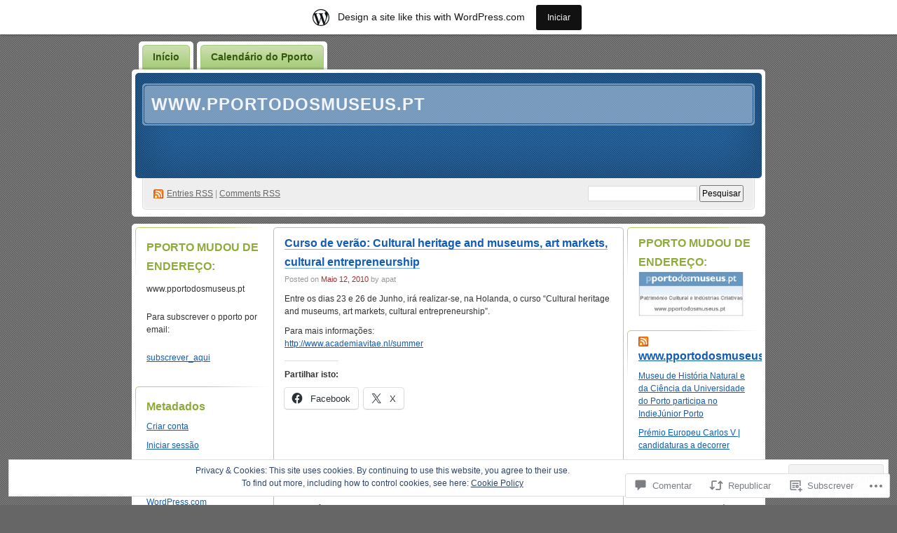

--- FILE ---
content_type: text/html; charset=UTF-8
request_url: https://apat.wordpress.com/2010/05/12/curso-de-verao-cultural-heritage-and-museums-art-markets-cultural-entrepreneurship/
body_size: 43473
content:
<!DOCTYPE html PUBLIC "-//W3C//DTD XHTML 1.0 Transitional//EN" "http://www.w3.org/TR/xhtml1/DTD/xhtml1-transitional.dtd">
<!--[if IE 8]>
<html id="ie8" xmlns="http://www.w3.org/1999/xhtml" lang="pt-PT">
<![endif]-->
<!--[if !(IE 8)]><!-->
<html xmlns="http://www.w3.org/1999/xhtml" lang="pt-PT">
<!--<![endif]-->
<head profile="http://gmpg.org/xfn/11">
<meta http-equiv="Content-Type" content="text/html; charset=UTF-8" />
<title>Curso de verão: Cultural heritage and museums, art markets, cultural entrepreneurship  |                                                                                                                                                                               www.pportodosmuseus.pt</title>
<link rel="pingback" href="https://apat.wordpress.com/xmlrpc.php" />
<meta name='robots' content='max-image-preview:large' />
<link rel='dns-prefetch' href='//s0.wp.com' />
<link rel='dns-prefetch' href='//widgets.wp.com' />
<link rel='dns-prefetch' href='//af.pubmine.com' />
<link rel="alternate" type="application/rss+xml" title="                                                                                                                                                                              www.pportodosmuseus.pt &raquo; Feed" href="https://apat.wordpress.com/feed/" />
<link rel="alternate" type="application/rss+xml" title="                                                                                                                                                                              www.pportodosmuseus.pt &raquo; Feed de Comentários" href="https://apat.wordpress.com/comments/feed/" />
<link rel="alternate" type="application/rss+xml" title="Feed de Comentários de                                                                                                                                                                               www.pportodosmuseus.pt &raquo; Curso de verão: Cultural heritage and museums, art markets, cultural entrepreneurship" href="https://apat.wordpress.com/2010/05/12/curso-de-verao-cultural-heritage-and-museums-art-markets-cultural-entrepreneurship/feed/" />
	<script type="text/javascript">
		/* <![CDATA[ */
		function addLoadEvent(func) {
			var oldonload = window.onload;
			if (typeof window.onload != 'function') {
				window.onload = func;
			} else {
				window.onload = function () {
					oldonload();
					func();
				}
			}
		}
		/* ]]> */
	</script>
	<link crossorigin='anonymous' rel='stylesheet' id='all-css-0-1' href='/_static/??-eJx9jVkOwjAMRC9EMFVRER+Is6SNCSarakdVb0+KEIhF/Xz2zBuYshpSFIwCoajsi6XIMJGxKAxY6jc5QuX1BIIhey3IwDJ73A7MG/gvuKFkPbgnA5cIIZnia3fExWFUTixftGb05PDtfdBPvPfJvgpBjw6FolW9HqFGPy9rWxQvFElmkCuGuppLD4asbZfSOZyaQ9d0+92xa2939Wl4IQ==&cssminify=yes' type='text/css' media='all' />
<style id='wp-emoji-styles-inline-css'>

	img.wp-smiley, img.emoji {
		display: inline !important;
		border: none !important;
		box-shadow: none !important;
		height: 1em !important;
		width: 1em !important;
		margin: 0 0.07em !important;
		vertical-align: -0.1em !important;
		background: none !important;
		padding: 0 !important;
	}
/*# sourceURL=wp-emoji-styles-inline-css */
</style>
<link crossorigin='anonymous' rel='stylesheet' id='all-css-2-1' href='/wp-content/plugins/gutenberg-core/v22.2.0/build/styles/block-library/style.css?m=1764855221i&cssminify=yes' type='text/css' media='all' />
<style id='wp-block-library-inline-css'>
.has-text-align-justify {
	text-align:justify;
}
.has-text-align-justify{text-align:justify;}

/*# sourceURL=wp-block-library-inline-css */
</style><style id='global-styles-inline-css'>
:root{--wp--preset--aspect-ratio--square: 1;--wp--preset--aspect-ratio--4-3: 4/3;--wp--preset--aspect-ratio--3-4: 3/4;--wp--preset--aspect-ratio--3-2: 3/2;--wp--preset--aspect-ratio--2-3: 2/3;--wp--preset--aspect-ratio--16-9: 16/9;--wp--preset--aspect-ratio--9-16: 9/16;--wp--preset--color--black: #000000;--wp--preset--color--cyan-bluish-gray: #abb8c3;--wp--preset--color--white: #ffffff;--wp--preset--color--pale-pink: #f78da7;--wp--preset--color--vivid-red: #cf2e2e;--wp--preset--color--luminous-vivid-orange: #ff6900;--wp--preset--color--luminous-vivid-amber: #fcb900;--wp--preset--color--light-green-cyan: #7bdcb5;--wp--preset--color--vivid-green-cyan: #00d084;--wp--preset--color--pale-cyan-blue: #8ed1fc;--wp--preset--color--vivid-cyan-blue: #0693e3;--wp--preset--color--vivid-purple: #9b51e0;--wp--preset--gradient--vivid-cyan-blue-to-vivid-purple: linear-gradient(135deg,rgb(6,147,227) 0%,rgb(155,81,224) 100%);--wp--preset--gradient--light-green-cyan-to-vivid-green-cyan: linear-gradient(135deg,rgb(122,220,180) 0%,rgb(0,208,130) 100%);--wp--preset--gradient--luminous-vivid-amber-to-luminous-vivid-orange: linear-gradient(135deg,rgb(252,185,0) 0%,rgb(255,105,0) 100%);--wp--preset--gradient--luminous-vivid-orange-to-vivid-red: linear-gradient(135deg,rgb(255,105,0) 0%,rgb(207,46,46) 100%);--wp--preset--gradient--very-light-gray-to-cyan-bluish-gray: linear-gradient(135deg,rgb(238,238,238) 0%,rgb(169,184,195) 100%);--wp--preset--gradient--cool-to-warm-spectrum: linear-gradient(135deg,rgb(74,234,220) 0%,rgb(151,120,209) 20%,rgb(207,42,186) 40%,rgb(238,44,130) 60%,rgb(251,105,98) 80%,rgb(254,248,76) 100%);--wp--preset--gradient--blush-light-purple: linear-gradient(135deg,rgb(255,206,236) 0%,rgb(152,150,240) 100%);--wp--preset--gradient--blush-bordeaux: linear-gradient(135deg,rgb(254,205,165) 0%,rgb(254,45,45) 50%,rgb(107,0,62) 100%);--wp--preset--gradient--luminous-dusk: linear-gradient(135deg,rgb(255,203,112) 0%,rgb(199,81,192) 50%,rgb(65,88,208) 100%);--wp--preset--gradient--pale-ocean: linear-gradient(135deg,rgb(255,245,203) 0%,rgb(182,227,212) 50%,rgb(51,167,181) 100%);--wp--preset--gradient--electric-grass: linear-gradient(135deg,rgb(202,248,128) 0%,rgb(113,206,126) 100%);--wp--preset--gradient--midnight: linear-gradient(135deg,rgb(2,3,129) 0%,rgb(40,116,252) 100%);--wp--preset--font-size--small: 13px;--wp--preset--font-size--medium: 20px;--wp--preset--font-size--large: 36px;--wp--preset--font-size--x-large: 42px;--wp--preset--font-family--albert-sans: 'Albert Sans', sans-serif;--wp--preset--font-family--alegreya: Alegreya, serif;--wp--preset--font-family--arvo: Arvo, serif;--wp--preset--font-family--bodoni-moda: 'Bodoni Moda', serif;--wp--preset--font-family--bricolage-grotesque: 'Bricolage Grotesque', sans-serif;--wp--preset--font-family--cabin: Cabin, sans-serif;--wp--preset--font-family--chivo: Chivo, sans-serif;--wp--preset--font-family--commissioner: Commissioner, sans-serif;--wp--preset--font-family--cormorant: Cormorant, serif;--wp--preset--font-family--courier-prime: 'Courier Prime', monospace;--wp--preset--font-family--crimson-pro: 'Crimson Pro', serif;--wp--preset--font-family--dm-mono: 'DM Mono', monospace;--wp--preset--font-family--dm-sans: 'DM Sans', sans-serif;--wp--preset--font-family--dm-serif-display: 'DM Serif Display', serif;--wp--preset--font-family--domine: Domine, serif;--wp--preset--font-family--eb-garamond: 'EB Garamond', serif;--wp--preset--font-family--epilogue: Epilogue, sans-serif;--wp--preset--font-family--fahkwang: Fahkwang, sans-serif;--wp--preset--font-family--figtree: Figtree, sans-serif;--wp--preset--font-family--fira-sans: 'Fira Sans', sans-serif;--wp--preset--font-family--fjalla-one: 'Fjalla One', sans-serif;--wp--preset--font-family--fraunces: Fraunces, serif;--wp--preset--font-family--gabarito: Gabarito, system-ui;--wp--preset--font-family--ibm-plex-mono: 'IBM Plex Mono', monospace;--wp--preset--font-family--ibm-plex-sans: 'IBM Plex Sans', sans-serif;--wp--preset--font-family--ibarra-real-nova: 'Ibarra Real Nova', serif;--wp--preset--font-family--instrument-serif: 'Instrument Serif', serif;--wp--preset--font-family--inter: Inter, sans-serif;--wp--preset--font-family--josefin-sans: 'Josefin Sans', sans-serif;--wp--preset--font-family--jost: Jost, sans-serif;--wp--preset--font-family--libre-baskerville: 'Libre Baskerville', serif;--wp--preset--font-family--libre-franklin: 'Libre Franklin', sans-serif;--wp--preset--font-family--literata: Literata, serif;--wp--preset--font-family--lora: Lora, serif;--wp--preset--font-family--merriweather: Merriweather, serif;--wp--preset--font-family--montserrat: Montserrat, sans-serif;--wp--preset--font-family--newsreader: Newsreader, serif;--wp--preset--font-family--noto-sans-mono: 'Noto Sans Mono', sans-serif;--wp--preset--font-family--nunito: Nunito, sans-serif;--wp--preset--font-family--open-sans: 'Open Sans', sans-serif;--wp--preset--font-family--overpass: Overpass, sans-serif;--wp--preset--font-family--pt-serif: 'PT Serif', serif;--wp--preset--font-family--petrona: Petrona, serif;--wp--preset--font-family--piazzolla: Piazzolla, serif;--wp--preset--font-family--playfair-display: 'Playfair Display', serif;--wp--preset--font-family--plus-jakarta-sans: 'Plus Jakarta Sans', sans-serif;--wp--preset--font-family--poppins: Poppins, sans-serif;--wp--preset--font-family--raleway: Raleway, sans-serif;--wp--preset--font-family--roboto: Roboto, sans-serif;--wp--preset--font-family--roboto-slab: 'Roboto Slab', serif;--wp--preset--font-family--rubik: Rubik, sans-serif;--wp--preset--font-family--rufina: Rufina, serif;--wp--preset--font-family--sora: Sora, sans-serif;--wp--preset--font-family--source-sans-3: 'Source Sans 3', sans-serif;--wp--preset--font-family--source-serif-4: 'Source Serif 4', serif;--wp--preset--font-family--space-mono: 'Space Mono', monospace;--wp--preset--font-family--syne: Syne, sans-serif;--wp--preset--font-family--texturina: Texturina, serif;--wp--preset--font-family--urbanist: Urbanist, sans-serif;--wp--preset--font-family--work-sans: 'Work Sans', sans-serif;--wp--preset--spacing--20: 0.44rem;--wp--preset--spacing--30: 0.67rem;--wp--preset--spacing--40: 1rem;--wp--preset--spacing--50: 1.5rem;--wp--preset--spacing--60: 2.25rem;--wp--preset--spacing--70: 3.38rem;--wp--preset--spacing--80: 5.06rem;--wp--preset--shadow--natural: 6px 6px 9px rgba(0, 0, 0, 0.2);--wp--preset--shadow--deep: 12px 12px 50px rgba(0, 0, 0, 0.4);--wp--preset--shadow--sharp: 6px 6px 0px rgba(0, 0, 0, 0.2);--wp--preset--shadow--outlined: 6px 6px 0px -3px rgb(255, 255, 255), 6px 6px rgb(0, 0, 0);--wp--preset--shadow--crisp: 6px 6px 0px rgb(0, 0, 0);}:where(.is-layout-flex){gap: 0.5em;}:where(.is-layout-grid){gap: 0.5em;}body .is-layout-flex{display: flex;}.is-layout-flex{flex-wrap: wrap;align-items: center;}.is-layout-flex > :is(*, div){margin: 0;}body .is-layout-grid{display: grid;}.is-layout-grid > :is(*, div){margin: 0;}:where(.wp-block-columns.is-layout-flex){gap: 2em;}:where(.wp-block-columns.is-layout-grid){gap: 2em;}:where(.wp-block-post-template.is-layout-flex){gap: 1.25em;}:where(.wp-block-post-template.is-layout-grid){gap: 1.25em;}.has-black-color{color: var(--wp--preset--color--black) !important;}.has-cyan-bluish-gray-color{color: var(--wp--preset--color--cyan-bluish-gray) !important;}.has-white-color{color: var(--wp--preset--color--white) !important;}.has-pale-pink-color{color: var(--wp--preset--color--pale-pink) !important;}.has-vivid-red-color{color: var(--wp--preset--color--vivid-red) !important;}.has-luminous-vivid-orange-color{color: var(--wp--preset--color--luminous-vivid-orange) !important;}.has-luminous-vivid-amber-color{color: var(--wp--preset--color--luminous-vivid-amber) !important;}.has-light-green-cyan-color{color: var(--wp--preset--color--light-green-cyan) !important;}.has-vivid-green-cyan-color{color: var(--wp--preset--color--vivid-green-cyan) !important;}.has-pale-cyan-blue-color{color: var(--wp--preset--color--pale-cyan-blue) !important;}.has-vivid-cyan-blue-color{color: var(--wp--preset--color--vivid-cyan-blue) !important;}.has-vivid-purple-color{color: var(--wp--preset--color--vivid-purple) !important;}.has-black-background-color{background-color: var(--wp--preset--color--black) !important;}.has-cyan-bluish-gray-background-color{background-color: var(--wp--preset--color--cyan-bluish-gray) !important;}.has-white-background-color{background-color: var(--wp--preset--color--white) !important;}.has-pale-pink-background-color{background-color: var(--wp--preset--color--pale-pink) !important;}.has-vivid-red-background-color{background-color: var(--wp--preset--color--vivid-red) !important;}.has-luminous-vivid-orange-background-color{background-color: var(--wp--preset--color--luminous-vivid-orange) !important;}.has-luminous-vivid-amber-background-color{background-color: var(--wp--preset--color--luminous-vivid-amber) !important;}.has-light-green-cyan-background-color{background-color: var(--wp--preset--color--light-green-cyan) !important;}.has-vivid-green-cyan-background-color{background-color: var(--wp--preset--color--vivid-green-cyan) !important;}.has-pale-cyan-blue-background-color{background-color: var(--wp--preset--color--pale-cyan-blue) !important;}.has-vivid-cyan-blue-background-color{background-color: var(--wp--preset--color--vivid-cyan-blue) !important;}.has-vivid-purple-background-color{background-color: var(--wp--preset--color--vivid-purple) !important;}.has-black-border-color{border-color: var(--wp--preset--color--black) !important;}.has-cyan-bluish-gray-border-color{border-color: var(--wp--preset--color--cyan-bluish-gray) !important;}.has-white-border-color{border-color: var(--wp--preset--color--white) !important;}.has-pale-pink-border-color{border-color: var(--wp--preset--color--pale-pink) !important;}.has-vivid-red-border-color{border-color: var(--wp--preset--color--vivid-red) !important;}.has-luminous-vivid-orange-border-color{border-color: var(--wp--preset--color--luminous-vivid-orange) !important;}.has-luminous-vivid-amber-border-color{border-color: var(--wp--preset--color--luminous-vivid-amber) !important;}.has-light-green-cyan-border-color{border-color: var(--wp--preset--color--light-green-cyan) !important;}.has-vivid-green-cyan-border-color{border-color: var(--wp--preset--color--vivid-green-cyan) !important;}.has-pale-cyan-blue-border-color{border-color: var(--wp--preset--color--pale-cyan-blue) !important;}.has-vivid-cyan-blue-border-color{border-color: var(--wp--preset--color--vivid-cyan-blue) !important;}.has-vivid-purple-border-color{border-color: var(--wp--preset--color--vivid-purple) !important;}.has-vivid-cyan-blue-to-vivid-purple-gradient-background{background: var(--wp--preset--gradient--vivid-cyan-blue-to-vivid-purple) !important;}.has-light-green-cyan-to-vivid-green-cyan-gradient-background{background: var(--wp--preset--gradient--light-green-cyan-to-vivid-green-cyan) !important;}.has-luminous-vivid-amber-to-luminous-vivid-orange-gradient-background{background: var(--wp--preset--gradient--luminous-vivid-amber-to-luminous-vivid-orange) !important;}.has-luminous-vivid-orange-to-vivid-red-gradient-background{background: var(--wp--preset--gradient--luminous-vivid-orange-to-vivid-red) !important;}.has-very-light-gray-to-cyan-bluish-gray-gradient-background{background: var(--wp--preset--gradient--very-light-gray-to-cyan-bluish-gray) !important;}.has-cool-to-warm-spectrum-gradient-background{background: var(--wp--preset--gradient--cool-to-warm-spectrum) !important;}.has-blush-light-purple-gradient-background{background: var(--wp--preset--gradient--blush-light-purple) !important;}.has-blush-bordeaux-gradient-background{background: var(--wp--preset--gradient--blush-bordeaux) !important;}.has-luminous-dusk-gradient-background{background: var(--wp--preset--gradient--luminous-dusk) !important;}.has-pale-ocean-gradient-background{background: var(--wp--preset--gradient--pale-ocean) !important;}.has-electric-grass-gradient-background{background: var(--wp--preset--gradient--electric-grass) !important;}.has-midnight-gradient-background{background: var(--wp--preset--gradient--midnight) !important;}.has-small-font-size{font-size: var(--wp--preset--font-size--small) !important;}.has-medium-font-size{font-size: var(--wp--preset--font-size--medium) !important;}.has-large-font-size{font-size: var(--wp--preset--font-size--large) !important;}.has-x-large-font-size{font-size: var(--wp--preset--font-size--x-large) !important;}.has-albert-sans-font-family{font-family: var(--wp--preset--font-family--albert-sans) !important;}.has-alegreya-font-family{font-family: var(--wp--preset--font-family--alegreya) !important;}.has-arvo-font-family{font-family: var(--wp--preset--font-family--arvo) !important;}.has-bodoni-moda-font-family{font-family: var(--wp--preset--font-family--bodoni-moda) !important;}.has-bricolage-grotesque-font-family{font-family: var(--wp--preset--font-family--bricolage-grotesque) !important;}.has-cabin-font-family{font-family: var(--wp--preset--font-family--cabin) !important;}.has-chivo-font-family{font-family: var(--wp--preset--font-family--chivo) !important;}.has-commissioner-font-family{font-family: var(--wp--preset--font-family--commissioner) !important;}.has-cormorant-font-family{font-family: var(--wp--preset--font-family--cormorant) !important;}.has-courier-prime-font-family{font-family: var(--wp--preset--font-family--courier-prime) !important;}.has-crimson-pro-font-family{font-family: var(--wp--preset--font-family--crimson-pro) !important;}.has-dm-mono-font-family{font-family: var(--wp--preset--font-family--dm-mono) !important;}.has-dm-sans-font-family{font-family: var(--wp--preset--font-family--dm-sans) !important;}.has-dm-serif-display-font-family{font-family: var(--wp--preset--font-family--dm-serif-display) !important;}.has-domine-font-family{font-family: var(--wp--preset--font-family--domine) !important;}.has-eb-garamond-font-family{font-family: var(--wp--preset--font-family--eb-garamond) !important;}.has-epilogue-font-family{font-family: var(--wp--preset--font-family--epilogue) !important;}.has-fahkwang-font-family{font-family: var(--wp--preset--font-family--fahkwang) !important;}.has-figtree-font-family{font-family: var(--wp--preset--font-family--figtree) !important;}.has-fira-sans-font-family{font-family: var(--wp--preset--font-family--fira-sans) !important;}.has-fjalla-one-font-family{font-family: var(--wp--preset--font-family--fjalla-one) !important;}.has-fraunces-font-family{font-family: var(--wp--preset--font-family--fraunces) !important;}.has-gabarito-font-family{font-family: var(--wp--preset--font-family--gabarito) !important;}.has-ibm-plex-mono-font-family{font-family: var(--wp--preset--font-family--ibm-plex-mono) !important;}.has-ibm-plex-sans-font-family{font-family: var(--wp--preset--font-family--ibm-plex-sans) !important;}.has-ibarra-real-nova-font-family{font-family: var(--wp--preset--font-family--ibarra-real-nova) !important;}.has-instrument-serif-font-family{font-family: var(--wp--preset--font-family--instrument-serif) !important;}.has-inter-font-family{font-family: var(--wp--preset--font-family--inter) !important;}.has-josefin-sans-font-family{font-family: var(--wp--preset--font-family--josefin-sans) !important;}.has-jost-font-family{font-family: var(--wp--preset--font-family--jost) !important;}.has-libre-baskerville-font-family{font-family: var(--wp--preset--font-family--libre-baskerville) !important;}.has-libre-franklin-font-family{font-family: var(--wp--preset--font-family--libre-franklin) !important;}.has-literata-font-family{font-family: var(--wp--preset--font-family--literata) !important;}.has-lora-font-family{font-family: var(--wp--preset--font-family--lora) !important;}.has-merriweather-font-family{font-family: var(--wp--preset--font-family--merriweather) !important;}.has-montserrat-font-family{font-family: var(--wp--preset--font-family--montserrat) !important;}.has-newsreader-font-family{font-family: var(--wp--preset--font-family--newsreader) !important;}.has-noto-sans-mono-font-family{font-family: var(--wp--preset--font-family--noto-sans-mono) !important;}.has-nunito-font-family{font-family: var(--wp--preset--font-family--nunito) !important;}.has-open-sans-font-family{font-family: var(--wp--preset--font-family--open-sans) !important;}.has-overpass-font-family{font-family: var(--wp--preset--font-family--overpass) !important;}.has-pt-serif-font-family{font-family: var(--wp--preset--font-family--pt-serif) !important;}.has-petrona-font-family{font-family: var(--wp--preset--font-family--petrona) !important;}.has-piazzolla-font-family{font-family: var(--wp--preset--font-family--piazzolla) !important;}.has-playfair-display-font-family{font-family: var(--wp--preset--font-family--playfair-display) !important;}.has-plus-jakarta-sans-font-family{font-family: var(--wp--preset--font-family--plus-jakarta-sans) !important;}.has-poppins-font-family{font-family: var(--wp--preset--font-family--poppins) !important;}.has-raleway-font-family{font-family: var(--wp--preset--font-family--raleway) !important;}.has-roboto-font-family{font-family: var(--wp--preset--font-family--roboto) !important;}.has-roboto-slab-font-family{font-family: var(--wp--preset--font-family--roboto-slab) !important;}.has-rubik-font-family{font-family: var(--wp--preset--font-family--rubik) !important;}.has-rufina-font-family{font-family: var(--wp--preset--font-family--rufina) !important;}.has-sora-font-family{font-family: var(--wp--preset--font-family--sora) !important;}.has-source-sans-3-font-family{font-family: var(--wp--preset--font-family--source-sans-3) !important;}.has-source-serif-4-font-family{font-family: var(--wp--preset--font-family--source-serif-4) !important;}.has-space-mono-font-family{font-family: var(--wp--preset--font-family--space-mono) !important;}.has-syne-font-family{font-family: var(--wp--preset--font-family--syne) !important;}.has-texturina-font-family{font-family: var(--wp--preset--font-family--texturina) !important;}.has-urbanist-font-family{font-family: var(--wp--preset--font-family--urbanist) !important;}.has-work-sans-font-family{font-family: var(--wp--preset--font-family--work-sans) !important;}
/*# sourceURL=global-styles-inline-css */
</style>

<style id='classic-theme-styles-inline-css'>
/*! This file is auto-generated */
.wp-block-button__link{color:#fff;background-color:#32373c;border-radius:9999px;box-shadow:none;text-decoration:none;padding:calc(.667em + 2px) calc(1.333em + 2px);font-size:1.125em}.wp-block-file__button{background:#32373c;color:#fff;text-decoration:none}
/*# sourceURL=/wp-includes/css/classic-themes.min.css */
</style>
<link crossorigin='anonymous' rel='stylesheet' id='all-css-4-1' href='/_static/??-eJx9j9sOwjAIhl/ISjTzdGF8FNMD0c7RNYVuPr4sy27U7IbADx8/wJiN75NgEqBqclcfMTH4vqDqlK2AThCGaLFD0rGtZ97Af2yM4YGiOC+5EXyvI1ltjHO5ILPRSLGSkad68RrXomTrX0alecXcAK5p6d0HTKEvYKv0ZEWi/6GAiwdXYxdgwOLUWcXpS/6up1tudN2djud9c2maQ/sBK5V29A==&cssminify=yes' type='text/css' media='all' />
<link rel='stylesheet' id='verbum-gutenberg-css-css' href='https://widgets.wp.com/verbum-block-editor/block-editor.css?ver=1738686361' media='all' />
<link crossorigin='anonymous' rel='stylesheet' id='all-css-6-1' href='/_static/??-eJx9i0EOgzAMwD60LmJFTBzQ3gIlC53SpiKp0H4Pu7ELN1uyYSsuSDbMBrZgQoVSJ5gjkQe1L+M9qN7glKXqCleKWWHFiYUOJDiqk15NhOJYwmhR8p+4N49x/a2vNDTPtul67/3jswPVTzwL&cssminify=yes' type='text/css' media='all' />
<link crossorigin='anonymous' rel='stylesheet' id='print-css-7-1' href='/wp-content/mu-plugins/global-print/global-print.css?m=1465851035i&cssminify=yes' type='text/css' media='print' />
<style id='jetpack-global-styles-frontend-style-inline-css'>
:root { --font-headings: unset; --font-base: unset; --font-headings-default: -apple-system,BlinkMacSystemFont,"Segoe UI",Roboto,Oxygen-Sans,Ubuntu,Cantarell,"Helvetica Neue",sans-serif; --font-base-default: -apple-system,BlinkMacSystemFont,"Segoe UI",Roboto,Oxygen-Sans,Ubuntu,Cantarell,"Helvetica Neue",sans-serif;}
/*# sourceURL=jetpack-global-styles-frontend-style-inline-css */
</style>
<link crossorigin='anonymous' rel='stylesheet' id='all-css-10-1' href='/_static/??-eJyNjcsKAjEMRX/IGtQZBxfip0hMS9sxTYppGfx7H7gRN+7ugcs5sFRHKi1Ig9Jd5R6zGMyhVaTrh8G6QFHfORhYwlvw6P39PbPENZmt4G/ROQuBKWVkxxrVvuBH1lIoz2waILJekF+HUzlupnG3nQ77YZwfuRJIaQ==&cssminify=yes' type='text/css' media='all' />
<script type="text/javascript" id="jetpack_related-posts-js-extra">
/* <![CDATA[ */
var related_posts_js_options = {"post_heading":"h4"};
//# sourceURL=jetpack_related-posts-js-extra
/* ]]> */
</script>
<script type="text/javascript" id="wpcom-actionbar-placeholder-js-extra">
/* <![CDATA[ */
var actionbardata = {"siteID":"682180","postID":"8482","siteURL":"https://apat.wordpress.com","xhrURL":"https://apat.wordpress.com/wp-admin/admin-ajax.php","nonce":"bf8850f560","isLoggedIn":"","statusMessage":"","subsEmailDefault":"instantly","proxyScriptUrl":"https://s0.wp.com/wp-content/js/wpcom-proxy-request.js?m=1513050504i&amp;ver=20211021","shortlink":"https://wp.me/p2RsU-2cO","i18n":{"followedText":"New posts from this site will now appear in your \u003Ca href=\"https://wordpress.com/reader\"\u003EReader\u003C/a\u003E","foldBar":"Minimizar esta barra","unfoldBar":"Expand this bar","shortLinkCopied":"Shortlink copied to clipboard."}};
//# sourceURL=wpcom-actionbar-placeholder-js-extra
/* ]]> */
</script>
<script type="text/javascript" id="jetpack-mu-wpcom-settings-js-before">
/* <![CDATA[ */
var JETPACK_MU_WPCOM_SETTINGS = {"assetsUrl":"https://s0.wp.com/wp-content/mu-plugins/jetpack-mu-wpcom-plugin/sun/jetpack_vendor/automattic/jetpack-mu-wpcom/src/build/"};
//# sourceURL=jetpack-mu-wpcom-settings-js-before
/* ]]> */
</script>
<script crossorigin='anonymous' type='text/javascript'  src='/_static/??-eJxdjd0KAiEQhV+o2clg2b2JHiVcFdF0HBxt6+3bhYjq6vBx/nBlMIWao4a5A6fuAwlG11ib25tROuE1kMGlh2SxuqSbs8BFmvzSkAMNUQ74tRu3TGrAtTye/96Siv+8rqVabQVM0iJO9qLJjPfTLkCFwFuu28Qln9U0jkelpnmOL35BR9g='></script>
<script type="text/javascript" id="rlt-proxy-js-after">
/* <![CDATA[ */
	rltInitialize( {"token":null,"iframeOrigins":["https:\/\/widgets.wp.com"]} );
//# sourceURL=rlt-proxy-js-after
/* ]]> */
</script>
<link rel="EditURI" type="application/rsd+xml" title="RSD" href="https://apat.wordpress.com/xmlrpc.php?rsd" />
<meta name="generator" content="WordPress.com" />
<link rel="canonical" href="https://apat.wordpress.com/2010/05/12/curso-de-verao-cultural-heritage-and-museums-art-markets-cultural-entrepreneurship/" />
<link rel='shortlink' href='https://wp.me/p2RsU-2cO' />
<link rel="alternate" type="application/json+oembed" href="https://public-api.wordpress.com/oembed/?format=json&amp;url=https%3A%2F%2Fapat.wordpress.com%2F2010%2F05%2F12%2Fcurso-de-verao-cultural-heritage-and-museums-art-markets-cultural-entrepreneurship%2F&amp;for=wpcom-auto-discovery" /><link rel="alternate" type="application/xml+oembed" href="https://public-api.wordpress.com/oembed/?format=xml&amp;url=https%3A%2F%2Fapat.wordpress.com%2F2010%2F05%2F12%2Fcurso-de-verao-cultural-heritage-and-museums-art-markets-cultural-entrepreneurship%2F&amp;for=wpcom-auto-discovery" />
<!-- Jetpack Open Graph Tags -->
<meta property="og:type" content="article" />
<meta property="og:title" content="Curso de verão: Cultural heritage and museums, art markets, cultural entrepreneurship" />
<meta property="og:url" content="https://apat.wordpress.com/2010/05/12/curso-de-verao-cultural-heritage-and-museums-art-markets-cultural-entrepreneurship/" />
<meta property="og:description" content="Entre os dias 23 e 26 de Junho, irá realizar-se, na Holanda, o curso &#8220;Cultural heritage and museums, art markets, cultural entrepreneurship&#8221;. Para mais informações:" />
<meta property="article:published_time" content="2010-05-12T00:19:51+00:00" />
<meta property="article:modified_time" content="2010-02-12T00:22:44+00:00" />
<meta property="og:site_name" content="                                                                                                                                                                              www.pportodosmuseus.pt" />
<meta property="og:image" content="https://s0.wp.com/i/blank.jpg?m=1383295312i" />
<meta property="og:image:width" content="200" />
<meta property="og:image:height" content="200" />
<meta property="og:image:alt" content="" />
<meta property="og:locale" content="pt_PT" />
<meta property="fb:app_id" content="249643311490" />
<meta property="article:publisher" content="https://www.facebook.com/WordPresscom" />
<meta name="twitter:text:title" content="Curso de verão: Cultural heritage and museums, art markets, cultural entrepreneurship" />
<meta name="twitter:card" content="summary" />

<!-- End Jetpack Open Graph Tags -->
<link rel="shortcut icon" type="image/x-icon" href="https://s0.wp.com/i/favicon.ico?m=1713425267i" sizes="16x16 24x24 32x32 48x48" />
<link rel="icon" type="image/x-icon" href="https://s0.wp.com/i/favicon.ico?m=1713425267i" sizes="16x16 24x24 32x32 48x48" />
<link rel="apple-touch-icon" href="https://s0.wp.com/i/webclip.png?m=1713868326i" />
<link rel='openid.server' href='https://apat.wordpress.com/?openidserver=1' />
<link rel='openid.delegate' href='https://apat.wordpress.com/' />
<link rel="search" type="application/opensearchdescription+xml" href="https://apat.wordpress.com/osd.xml" title="                                                                                                                                                                              www.pportodosmuseus.pt" />
<link rel="search" type="application/opensearchdescription+xml" href="https://s1.wp.com/opensearch.xml" title="WordPress.com" />
		<style id="wpcom-hotfix-masterbar-style">
			@media screen and (min-width: 783px) {
				#wpadminbar .quicklinks li#wp-admin-bar-my-account.with-avatar > a img {
					margin-top: 5px;
				}
			}
		</style>
		<meta name="description" content="Entre os dias 23 e 26 de Junho, irá realizar-se, na Holanda, o curso &quot;Cultural heritage and museums, art markets, cultural entrepreneurship&quot;. Para mais informações: http://www.academiavitae.nl/summer" />
<style type="text/css">
#header h1 a, #header h1 a:hover, #header .description {
color: #f2f4f7;
}
</style>
<script type="text/javascript">
/* <![CDATA[ */
var wa_client = {}; wa_client.cmd = []; wa_client.config = { 'blog_id': 682180, 'blog_language': 'pt', 'is_wordads': false, 'hosting_type': 0, 'afp_account_id': null, 'afp_host_id': 5038568878849053, 'theme': 'pub/digg3', '_': { 'title': 'Advertisement', 'privacy_settings': 'Definições de Privacidade' }, 'formats': [ 'inline', 'belowpost', 'bottom_sticky', 'sidebar_sticky_right', 'sidebar', 'gutenberg_rectangle', 'gutenberg_leaderboard', 'gutenberg_mobile_leaderboard', 'gutenberg_skyscraper' ] };
/* ]]> */
</script>
		<script type="text/javascript">

			window.doNotSellCallback = function() {

				var linkElements = [
					'a[href="https://wordpress.com/?ref=footer_blog"]',
					'a[href="https://wordpress.com/?ref=footer_website"]',
					'a[href="https://wordpress.com/?ref=vertical_footer"]',
					'a[href^="https://wordpress.com/?ref=footer_segment_"]',
				].join(',');

				var dnsLink = document.createElement( 'a' );
				dnsLink.href = 'https://wordpress.com/advertising-program-optout/';
				dnsLink.classList.add( 'do-not-sell-link' );
				dnsLink.rel = 'nofollow';
				dnsLink.style.marginLeft = '0.5em';
				dnsLink.textContent = 'Do Not Sell or Share My Personal Information';

				var creditLinks = document.querySelectorAll( linkElements );

				if ( 0 === creditLinks.length ) {
					return false;
				}

				Array.prototype.forEach.call( creditLinks, function( el ) {
					el.insertAdjacentElement( 'afterend', dnsLink );
				});

				return true;
			};

		</script>
		<script type="text/javascript">
	window.google_analytics_uacct = "UA-52447-2";
</script>

<script type="text/javascript">
	var _gaq = _gaq || [];
	_gaq.push(['_setAccount', 'UA-52447-2']);
	_gaq.push(['_gat._anonymizeIp']);
	_gaq.push(['_setDomainName', 'wordpress.com']);
	_gaq.push(['_initData']);
	_gaq.push(['_trackPageview']);

	(function() {
		var ga = document.createElement('script'); ga.type = 'text/javascript'; ga.async = true;
		ga.src = ('https:' == document.location.protocol ? 'https://ssl' : 'http://www') + '.google-analytics.com/ga.js';
		(document.getElementsByTagName('head')[0] || document.getElementsByTagName('body')[0]).appendChild(ga);
	})();
</script>
</head>
<body class="wp-singular post-template-default single single-post postid-8482 single-format-standard wp-theme-pubdigg3 customizer-styles-applied jetpack-reblog-enabled has-marketing-bar has-marketing-bar-theme-digg-3-column"><div id="container">

<div id="header">

	<div id="menu">
		<ul class="menu">
	<li class="page_item"><a href="https://apat.wordpress.com/">Início</a></li>
	<li class="page_item page-item-2438"><a href="https://apat.wordpress.com/calendariodopporto/">Calendário do Pporto</a></li>
</ul>
	</div>

	<div id="header-box">
	<div id="header-image">
		<img src="https://s0.wp.com/wp-content/themes/pub/digg3/images/bg_header_img.png?m=1391151072i" alt="" />
	</div>
	<div id="header-overlay">
		<img src="https://s0.wp.com/wp-content/themes/pub/digg3/images/bg_header_overlay.png?m=1391151072i" alt="" />
	</div>

	<div id="pagetitle">
		<h1><a href="https://apat.wordpress.com/" title="                                                                                                                                                                              www.pportodosmuseus.pt">                                                                                                                                                                              www.pportodosmuseus.pt</a></h1>
	</div>

	<div id="syndication">
		<a href="https://apat.wordpress.com/feed/" title="Syndicate this site using RSS" class="feed">Entries <abbr title="Really Simple Syndication">RSS</abbr></a> &#124; <a href="https://apat.wordpress.com/comments/feed/" title="Syndicate comments using RSS">Comments RSS</a>
	</div>
	<div id="searchbox">
		<form method="get" id="searchform" action="https://apat.wordpress.com/">
<div>
	<input type="text" value="" name="s" id="s" />
	<input type="submit" id="searchsubmit" value="Pesquisar" />
</div>
</form>	</div>
	</div>
</div>

<div class="pagewrapper"><div id="page">

<!-- Start Obar -->

	<div class="obar">
<ul>

<li id="text-176952583" class="widget widget_text"><h2 class="widgettitle">PPORTO MUDOU DE ENDEREÇO:</h2>
			<div class="textwidget"><p>www.pportodosmuseus.pt</p>
<p>Para subscrever o pporto por email:</p>
<p><a href="http://feedburner.google.com/fb/a/mailverify?uri=pportodosmuseus/rxgW&amp;loc=en_US">subscrever_aqui</a></p>
</div>
		</li>
<li id="meta-2" class="widget widget_meta"><h2 class="widgettitle">Metadados</h2>

		<ul>
			<li><a class="click-register" href="https://wordpress.com/start/pt?ref=wplogin">Criar conta</a></li>			<li><a href="https://apat.wordpress.com/wp-login.php">Iniciar sessão</a></li>
			<li><a href="https://apat.wordpress.com/feed/">Feed de entradas</a></li>
			<li><a href="https://apat.wordpress.com/comments/feed/">Feed de comentários</a></li>

			<li><a href="https://wordpress.com/" title="Desenvolvido por WordPress, plataforma de publicação semântica pessoal de vanguarda.">WordPress.com</a></li>
		</ul>

		</li>

</ul>
	</div>

<!-- End Obar -->
	<div class="wrapper"><!-- This wrapper class appears only on Page and Single Post pages. -->
	<div class="narrowcolumnwrapper"><div class="narrowcolumn">

		<div class="content">

			
			<div class="post-8482 post type-post status-publish format-standard hentry category-formacao" id="post-8482">

				<h2><a href="https://apat.wordpress.com/2010/05/12/curso-de-verao-cultural-heritage-and-museums-art-markets-cultural-entrepreneurship/" rel="bookmark" title="Curso de verão: Cultural heritage and museums, art markets, cultural entrepreneurship">Curso de verão: Cultural heritage and museums, art markets, cultural entrepreneurship</a></h2>

				<div class="postinfo">
					Posted on <span class="postdate">Maio 12, 2010</span> by apat									</div>

				<div class="entry">

					<p>Entre os dias 23 e 26 de Junho, irá realizar-se, na Holanda, o curso &#8220;Cultural heritage and museums, art markets, cultural entrepreneurship&#8221;.</p>
<p>Para mais informações:<br />
<a href="http://www.academiavitae.nl/summer">http://www.academiavitae.nl/summer</a></p>
<span id="wordads-inline-marker" style="display: none;"></span><div id="jp-post-flair" class="sharedaddy sd-like-enabled sd-sharing-enabled"><div class="sharedaddy sd-sharing-enabled"><div class="robots-nocontent sd-block sd-social sd-social-icon-text sd-sharing"><h3 class="sd-title">Partilhar isto:</h3><div class="sd-content"><ul><li class="share-facebook"><a rel="nofollow noopener noreferrer"
				data-shared="sharing-facebook-8482"
				class="share-facebook sd-button share-icon"
				href="https://apat.wordpress.com/2010/05/12/curso-de-verao-cultural-heritage-and-museums-art-markets-cultural-entrepreneurship/?share=facebook"
				target="_blank"
				aria-labelledby="sharing-facebook-8482"
				>
				<span id="sharing-facebook-8482" hidden>Partilhar no Facebook (Abre numa nova janela)</span>
				<span>Facebook</span>
			</a></li><li class="share-x"><a rel="nofollow noopener noreferrer"
				data-shared="sharing-x-8482"
				class="share-x sd-button share-icon"
				href="https://apat.wordpress.com/2010/05/12/curso-de-verao-cultural-heritage-and-museums-art-markets-cultural-entrepreneurship/?share=x"
				target="_blank"
				aria-labelledby="sharing-x-8482"
				>
				<span id="sharing-x-8482" hidden>Share on X (Abre numa nova janela)</span>
				<span>X</span>
			</a></li><li class="share-end"></li></ul></div></div></div><div class='sharedaddy sd-block sd-like jetpack-likes-widget-wrapper jetpack-likes-widget-unloaded' id='like-post-wrapper-682180-8482-696836dfe16b8' data-src='//widgets.wp.com/likes/index.html?ver=20260115#blog_id=682180&amp;post_id=8482&amp;origin=apat.wordpress.com&amp;obj_id=682180-8482-696836dfe16b8' data-name='like-post-frame-682180-8482-696836dfe16b8' data-title='Like or Reblog'><div class='likes-widget-placeholder post-likes-widget-placeholder' style='height: 55px;'><span class='button'><span>Gosto</span></span> <span class='loading'>Carregando...</span></div><span class='sd-text-color'></span><a class='sd-link-color'></a></div>
<div id='jp-relatedposts' class='jp-relatedposts' >
	<h3 class="jp-relatedposts-headline"><em>Relacionado</em></h3>
</div></div>					
					<p class="postinfo">
						Filed under: <a href="https://apat.wordpress.com/category/formacao/" rel="category tag">formação</a> &#124;					</p>

				</div>
			</div>



			<div class="browse">&laquo; <a href="https://apat.wordpress.com/2010/05/11/conferencia-internacional-seminar-arts-migration-and-intercultural-dialogue/" rel="prev">Conferência internacional &#8220;Seminar arts, migration and intercultural&nbsp;dialogue&#8221;</a>  <a href="https://apat.wordpress.com/2010/05/14/conferencia-internacional-insea/" rel="next">Conferência internacional InSEA</a> &raquo;</div>



		</div><!-- End content -->

	</div></div><!-- End narrowcolumnwrapper and narrowcolumn classes -->

	
<div class="narrowcolumnwrapper"><div class="narrowcolumn">
	<div class="content">
	<div class="post post-8482 type-post status-publish format-standard hentry category-formacao">




	<div id="respond" class="comment-respond">
		<h3 id="reply-title" class="comment-reply-title">Deixe um comentário <small><a rel="nofollow" id="cancel-comment-reply-link" href="/2010/05/12/curso-de-verao-cultural-heritage-and-museums-art-markets-cultural-entrepreneurship/#respond" style="display:none;">Cancelar resposta</a></small></h3><form action="https://apat.wordpress.com/wp-comments-post.php" method="post" id="commentform" class="comment-form"><div class="comment-form__verbum transparent"></div><div class="verbum-form-meta"><input type='hidden' name='comment_post_ID' value='8482' id='comment_post_ID' />
<input type='hidden' name='comment_parent' id='comment_parent' value='0' />

			<input type="hidden" name="highlander_comment_nonce" id="highlander_comment_nonce" value="fe687c5284" />
			<input type="hidden" name="verbum_show_subscription_modal" value="" /></div></form>	</div><!-- #respond -->
	
	</div>
	</div>
</div></div>


	</div><!-- End wrapper class -->

	<div class="sidebar">
	<ul>

<li id="media_image-3" class="widget widget_media_image"><h2 class="widgettitle">PPORTO MUDOU DE ENDEREÇO:</h2>
<style>.widget.widget_media_image { overflow: hidden; }.widget.widget_media_image img { height: auto; max-width: 100%; }</style><a href="http://www.pportodosmuseus.pt"><img class="image alignnone" src="https://lh3.googleusercontent.com/_R_Erv_-icoc/TEbL0LlRrUI/AAAAAAAAAV4/pN4K-ZQxJrA/publicidade_pporto.bmp" alt="" width="150" height="180" /></a></li>
<li id="rss-6" class="widget widget_rss"><h2 class="widgettitle"><a class="rsswidget" href="http://pportodosmuseus.pt/feed/" title="Sindicar este conteúdo"><img style="background: orange; color: white; border: none;" width="14" height="14" src="https://s.wordpress.com/wp-includes/images/rss.png?m=1354137473i" alt="RSS" /></a> <a class="rsswidget" href="https://pportodosmuseus.pt/" title="">www.pportodosmuseus.pt</a></h2>
<ul><li><a class='rsswidget' href='https://pportodosmuseus.pt/2026/01/14/museu-de-historia-natural-e-da-ciencia-da-universidade-do-porto-participa-no-indiejunior-porto/' title='Em 2026, a Universidade do Porto volta a associar-se ao IndieJúnior Porto, o Festival Internacional de Cinema Infantil e Juvenil do Porto, que vai já na sua 10.ª edição. A pensar nos grupos escolares e nas famílias, o Museu de História Natural e da Ciência da Universidade do Porto preparou duas oficinas a terem lugar na […] O conteúdo Museu de História Natur [&hellip;]'>Museu de História Natural e da Ciência da Universidade do Porto participa no IndieJúnior Porto</a></li><li><a class='rsswidget' href='https://pportodosmuseus.pt/2026/01/14/premio-europeu-carlos-v-candidaturas-a-decorrer/' title='Estão abertas as candidaturas ao Prémio Europeu Carlos V que se destina a reconhecer indivíduos, organizações, projetos ou iniciativas que tenham contribuído, através dos seus esforços, para a compreensão e valorização dos valores culturais, sociais, científicos e históricos da Europa, ou para a unificação da União Europeia. Destinatários: Qualquer indivíduo [&hellip;]'>Prémio Europeu Carlos V | candidaturas a decorrer</a></li><li><a class='rsswidget' href='https://pportodosmuseus.pt/2026/01/14/museu-abilio-de-mattos-e-silva-reabre-colecao-permanente-em-obidos/' title='O Museu Abílio de Mattos e Silva reabriu ao público a sua coleção permanente, após um interregno para instalar naquele espaço uma das exposições do Festival Literário Internacional de Literatura, anunciou a Câmara de Óbidos. A reabertura desta coleção permanente “marca um novo ciclo na valorização do património artístico e cultural, reforçando a ligação do [ [&hellip;]'>Museu Abílio de Mattos e Silva reabre coleção permanente em Óbidos</a></li><li><a class='rsswidget' href='https://pportodosmuseus.pt/2026/01/14/o-movimento-das-estatuas-no-museu-joaquim-correia-marinha-grande/' title='O Município da Marinha Grande promove duas sessões do espetáculo “O movimento das estátuas”, pela escola de dança Rosales Ballet – Espaço de Arte em Movimento, no dia 31 de janeiro, pelas 16h00 e pelas 19h00, a ter lugar no Museu Joaquim Correia. Nesta apresentação de dança, clássica e contemporânea, as alunas darão vida e […] O conteúdo “O movimento das est [&hellip;]'>“O movimento das estátuas” no Museu Joaquim Correia | Marinha Grande</a></li><li><a class='rsswidget' href='https://pportodosmuseus.pt/2026/01/14/festival-cistermusica-esta-de-regresso-a-alcobaca/' title='Em 2026, o Festival de Música de Alcobaça celebra a sua 34ª edição, entre 26 de junho e 31 de julho, com cerca de cinco dezenas de espetáculos, sob o tema “Ressurreição”. Conheça o programa e participe (+) O conteúdo Festival Cistermúsica está de regresso a Alcobaça aparece primeiro em PPorto dos Museus. '>Festival Cistermúsica está de regresso a Alcobaça</a></li><li><a class='rsswidget' href='https://pportodosmuseus.pt/2026/01/14/familias-monstruosas-museu-do-calcado-celebra-o-carnaval/' title='No dia 7 de fevereiro, o Museu do Calçado celebra o Carnaval. Os participantes são convidados a criar e decorar os seus “pés de monstros”, para usar  como parte do disfarce de Carnaval. Entre cores, texturas e muita imaginação, vamos transformar simples materiais em pegadas divertidas que vão invadir a pausa letiva com criatividade e […] O conteúdo “Famílias [&hellip;]'>“Famílias Monstruosas” | Museu do Calçado celebra o Carnaval</a></li><li><a class='rsswidget' href='https://pportodosmuseus.pt/2026/01/14/o-tempo-para-o-barometro-em-exposicao-no-palacete-santiago-guimaraes/' title='A programação cultural do Palacete de Santiago, em Guimarães, abre o ano de 2026 com uma exposição de André Marques e Fernando Lobo, no âmbito do GMR Project Room, cuja inauguração está marcada para o dia 22 de janeiro, às 17h00. Nesta exposição/instalação, intitulada “O tempo para o barómetro”, o público poderá encontrar escultura, desenho […] O conteúdo “O [&hellip;]'>“O tempo para o barómetro” em exposição no Palacete Santiago | Guimarães</a></li><li><a class='rsswidget' href='https://pportodosmuseus.pt/2026/01/14/dolly-duo-concerto-no-panteao-nacional/' title='No dia 18 de janeiro, às 18h00, o Panteão Nacional acolhe o Dolly Duo, formado por Jian Hong (violoncelo) e Emanuela Nicoli (harpa), no 2.º concerto do 5.º Ciclo de Música no Panteão. Intitulado Dolci Armonie, o concerto apresenta obras de Saint-Saëns, Schumann, Fauré, Glinka e Bellini, explorando a riqueza tímbrica e o lirismo do […] O conteúdo “Dolly Duo” [&hellip;]'>“Dolly Duo” | concerto no Panteão Nacional</a></li><li><a class='rsswidget' href='https://pportodosmuseus.pt/2026/01/13/apresentacao-das-reservas-do-museu-do-porto/' title='Esta quarta-feira, 14 de janeiro, às 15h, realiza-se a apresentação das novas Reservas do Museu do Porto, com a presença do Presidente da Câmara Municipal do Porto, Pedro Duarte, e do Vereador da Cultura, Jorge Sobrado. A sessão é aberta ao público e decorre no antigo Abrigo dos Pequeninos, na Praça da Alegria. O edifício, […] O conteúdo Apresentação das Res [&hellip;]'>Apresentação das Reservas do Museu do Porto</a></li><li><a class='rsswidget' href='https://pportodosmuseus.pt/2026/01/13/louca-preta-de-bisalhaes-renova-chancela-de-patrimonio-imaterial-da-unesco/' title='A Organização das Nações Unidas para a Educação, a Ciência e a Cultura (UNESCO) renovou a inscrição do fabrico do barro preto de Bisalhães na lista do Património Cultural Imaterial que necessita de salvaguarda urgente. A renovação decorre de uma decisão favorável do Comité Intergovernamental para a Salvaguarda do Património Cultural Imaterial da UNESCO, após [&hellip;]'>Louça Preta de Bisalhães renova chancela de Património Imaterial da UNESCO</a></li></ul></li>

</ul>
	</div>
</div><!-- End pagewrapper -->

<div id="footer">
<p><a href="https://wordpress.com/?ref=footer_blog" rel="nofollow">Site no WordPress.com.</a> WP Designer.</p>
</div>

</div><!-- end page -->

</div><!-- End container id -->

<!--  -->
<script type="speculationrules">
{"prefetch":[{"source":"document","where":{"and":[{"href_matches":"/*"},{"not":{"href_matches":["/wp-*.php","/wp-admin/*","/files/*","/wp-content/*","/wp-content/plugins/*","/wp-content/themes/pub/digg3/*","/*\\?(.+)"]}},{"not":{"selector_matches":"a[rel~=\"nofollow\"]"}},{"not":{"selector_matches":".no-prefetch, .no-prefetch a"}}]},"eagerness":"conservative"}]}
</script>
<script type="text/javascript" src="//0.gravatar.com/js/hovercards/hovercards.min.js?ver=202603924dcd77a86c6f1d3698ec27fc5da92b28585ddad3ee636c0397cf312193b2a1" id="grofiles-cards-js"></script>
<script type="text/javascript" id="wpgroho-js-extra">
/* <![CDATA[ */
var WPGroHo = {"my_hash":""};
//# sourceURL=wpgroho-js-extra
/* ]]> */
</script>
<script crossorigin='anonymous' type='text/javascript'  src='/wp-content/mu-plugins/gravatar-hovercards/wpgroho.js?m=1610363240i'></script>

	<script>
		// Initialize and attach hovercards to all gravatars
		( function() {
			function init() {
				if ( typeof Gravatar === 'undefined' ) {
					return;
				}

				if ( typeof Gravatar.init !== 'function' ) {
					return;
				}

				Gravatar.profile_cb = function ( hash, id ) {
					WPGroHo.syncProfileData( hash, id );
				};

				Gravatar.my_hash = WPGroHo.my_hash;
				Gravatar.init(
					'body',
					'#wp-admin-bar-my-account',
					{
						i18n: {
							'Edit your profile →': 'Edit your profile →',
							'View profile →': 'View profile →',
							'Contact': 'contacto',
							'Send money': 'Send money',
							'Sorry, we are unable to load this Gravatar profile.': 'Sorry, we are unable to load this Gravatar profile.',
							'Gravatar not found.': 'Gravatar not found.',
							'Too Many Requests.': 'Too Many Requests.',
							'Internal Server Error.': 'Internal Server Error.',
							'Is this you?': 'Is this you?',
							'Claim your free profile.': 'Claim your free profile.',
							'Email': 'Email',
							'Home Phone': 'Home Phone',
							'Work Phone': 'Work Phone',
							'Cell Phone': 'Cell Phone',
							'Contact Form': 'Formulário de contacto',
							'Calendar': 'Calendário',
						},
					}
				);
			}

			if ( document.readyState !== 'loading' ) {
				init();
			} else {
				document.addEventListener( 'DOMContentLoaded', init );
			}
		} )();
	</script>

		<div style="display:none">
	</div>
		<!-- CCPA [start] -->
		<script type="text/javascript">
			( function () {

				var setupPrivacy = function() {

					// Minimal Mozilla Cookie library
					// https://developer.mozilla.org/en-US/docs/Web/API/Document/cookie/Simple_document.cookie_framework
					var cookieLib = window.cookieLib = {getItem:function(e){return e&&decodeURIComponent(document.cookie.replace(new RegExp("(?:(?:^|.*;)\\s*"+encodeURIComponent(e).replace(/[\-\.\+\*]/g,"\\$&")+"\\s*\\=\\s*([^;]*).*$)|^.*$"),"$1"))||null},setItem:function(e,o,n,t,r,i){if(!e||/^(?:expires|max\-age|path|domain|secure)$/i.test(e))return!1;var c="";if(n)switch(n.constructor){case Number:c=n===1/0?"; expires=Fri, 31 Dec 9999 23:59:59 GMT":"; max-age="+n;break;case String:c="; expires="+n;break;case Date:c="; expires="+n.toUTCString()}return"rootDomain"!==r&&".rootDomain"!==r||(r=(".rootDomain"===r?".":"")+document.location.hostname.split(".").slice(-2).join(".")),document.cookie=encodeURIComponent(e)+"="+encodeURIComponent(o)+c+(r?"; domain="+r:"")+(t?"; path="+t:"")+(i?"; secure":""),!0}};

					// Implement IAB USP API.
					window.__uspapi = function( command, version, callback ) {

						// Validate callback.
						if ( typeof callback !== 'function' ) {
							return;
						}

						// Validate the given command.
						if ( command !== 'getUSPData' || version !== 1 ) {
							callback( null, false );
							return;
						}

						// Check for GPC. If set, override any stored cookie.
						if ( navigator.globalPrivacyControl ) {
							callback( { version: 1, uspString: '1YYN' }, true );
							return;
						}

						// Check for cookie.
						var consent = cookieLib.getItem( 'usprivacy' );

						// Invalid cookie.
						if ( null === consent ) {
							callback( null, false );
							return;
						}

						// Everything checks out. Fire the provided callback with the consent data.
						callback( { version: 1, uspString: consent }, true );
					};

					// Initialization.
					document.addEventListener( 'DOMContentLoaded', function() {

						// Internal functions.
						var setDefaultOptInCookie = function() {
							var value = '1YNN';
							var domain = '.wordpress.com' === location.hostname.slice( -14 ) ? '.rootDomain' : location.hostname;
							cookieLib.setItem( 'usprivacy', value, 365 * 24 * 60 * 60, '/', domain );
						};

						var setDefaultOptOutCookie = function() {
							var value = '1YYN';
							var domain = '.wordpress.com' === location.hostname.slice( -14 ) ? '.rootDomain' : location.hostname;
							cookieLib.setItem( 'usprivacy', value, 24 * 60 * 60, '/', domain );
						};

						var setDefaultNotApplicableCookie = function() {
							var value = '1---';
							var domain = '.wordpress.com' === location.hostname.slice( -14 ) ? '.rootDomain' : location.hostname;
							cookieLib.setItem( 'usprivacy', value, 24 * 60 * 60, '/', domain );
						};

						var setCcpaAppliesCookie = function( applies ) {
							var domain = '.wordpress.com' === location.hostname.slice( -14 ) ? '.rootDomain' : location.hostname;
							cookieLib.setItem( 'ccpa_applies', applies, 24 * 60 * 60, '/', domain );
						}

						var maybeCallDoNotSellCallback = function() {
							if ( 'function' === typeof window.doNotSellCallback ) {
								return window.doNotSellCallback();
							}

							return false;
						}

						// Look for usprivacy cookie first.
						var usprivacyCookie = cookieLib.getItem( 'usprivacy' );

						// Found a usprivacy cookie.
						if ( null !== usprivacyCookie ) {

							// If the cookie indicates that CCPA does not apply, then bail.
							if ( '1---' === usprivacyCookie ) {
								return;
							}

							// CCPA applies, so call our callback to add Do Not Sell link to the page.
							maybeCallDoNotSellCallback();

							// We're all done, no more processing needed.
							return;
						}

						// We don't have a usprivacy cookie, so check to see if we have a CCPA applies cookie.
						var ccpaCookie = cookieLib.getItem( 'ccpa_applies' );

						// No CCPA applies cookie found, so we'll need to geolocate if this visitor is from California.
						// This needs to happen client side because we do not have region geo data in our $SERVER headers,
						// only country data -- therefore we can't vary cache on the region.
						if ( null === ccpaCookie ) {

							var request = new XMLHttpRequest();
							request.open( 'GET', 'https://public-api.wordpress.com/geo/', true );

							request.onreadystatechange = function () {
								if ( 4 === this.readyState ) {
									if ( 200 === this.status ) {

										// Got a geo response. Parse out the region data.
										var data = JSON.parse( this.response );
										var region      = data.region ? data.region.toLowerCase() : '';
										var ccpa_applies = ['california', 'colorado', 'connecticut', 'delaware', 'indiana', 'iowa', 'montana', 'new jersey', 'oregon', 'tennessee', 'texas', 'utah', 'virginia'].indexOf( region ) > -1;
										// Set CCPA applies cookie. This keeps us from having to make a geo request too frequently.
										setCcpaAppliesCookie( ccpa_applies );

										// Check if CCPA applies to set the proper usprivacy cookie.
										if ( ccpa_applies ) {
											if ( maybeCallDoNotSellCallback() ) {
												// Do Not Sell link added, so set default opt-in.
												setDefaultOptInCookie();
											} else {
												// Failed showing Do Not Sell link as required, so default to opt-OUT just to be safe.
												setDefaultOptOutCookie();
											}
										} else {
											// CCPA does not apply.
											setDefaultNotApplicableCookie();
										}
									} else {
										// Could not geo, so let's assume for now that CCPA applies to be safe.
										setCcpaAppliesCookie( true );
										if ( maybeCallDoNotSellCallback() ) {
											// Do Not Sell link added, so set default opt-in.
											setDefaultOptInCookie();
										} else {
											// Failed showing Do Not Sell link as required, so default to opt-OUT just to be safe.
											setDefaultOptOutCookie();
										}
									}
								}
							};

							// Send the geo request.
							request.send();
						} else {
							// We found a CCPA applies cookie.
							if ( ccpaCookie === 'true' ) {
								if ( maybeCallDoNotSellCallback() ) {
									// Do Not Sell link added, so set default opt-in.
									setDefaultOptInCookie();
								} else {
									// Failed showing Do Not Sell link as required, so default to opt-OUT just to be safe.
									setDefaultOptOutCookie();
								}
							} else {
								// CCPA does not apply.
								setDefaultNotApplicableCookie();
							}
						}
					} );
				};

				// Kickoff initialization.
				if ( window.defQueue && defQueue.isLOHP && defQueue.isLOHP === 2020 ) {
					defQueue.items.push( setupPrivacy );
				} else {
					setupPrivacy();
				}

			} )();
		</script>

		<!-- CCPA [end] -->
		<div class="widget widget_eu_cookie_law_widget">
<div
	class="hide-on-button ads-active"
	data-hide-timeout="30"
	data-consent-expiration="180"
	id="eu-cookie-law"
	style="display: none"
>
	<form method="post">
		<input type="submit" value="Close and accept" class="accept" />

		Privacy &amp; Cookies: This site uses cookies. By continuing to use this website, you agree to their use. <br />
To find out more, including how to control cookies, see here:
				<a href="https://automattic.com/cookies/" rel="nofollow">
			Cookie Policy		</a>
 </form>
</div>
</div>		<div id="actionbar" dir="ltr" style="display: none;"
			class="actnbr-pub-digg3 actnbr-has-follow actnbr-has-actions">
		<ul>
								<li class="actnbr-btn actnbr-hidden">
						<a class="actnbr-action actnbr-actn-comment" href="https://apat.wordpress.com/2010/05/12/curso-de-verao-cultural-heritage-and-museums-art-markets-cultural-entrepreneurship/#respond">
							<svg class="gridicon gridicons-comment" height="20" width="20" xmlns="http://www.w3.org/2000/svg" viewBox="0 0 24 24"><g><path d="M12 16l-5 5v-5H5c-1.1 0-2-.9-2-2V5c0-1.1.9-2 2-2h14c1.1 0 2 .9 2 2v9c0 1.1-.9 2-2 2h-7z"/></g></svg>							<span>Comentar						</span>
						</a>
					</li>
									<li class="actnbr-btn actnbr-hidden">
						<a class="actnbr-action actnbr-actn-reblog" href="">
							<svg class="gridicon gridicons-reblog" height="20" width="20" xmlns="http://www.w3.org/2000/svg" viewBox="0 0 24 24"><g><path d="M22.086 9.914L20 7.828V18c0 1.105-.895 2-2 2h-7v-2h7V7.828l-2.086 2.086L14.5 8.5 19 4l4.5 4.5-1.414 1.414zM6 16.172V6h7V4H6c-1.105 0-2 .895-2 2v10.172l-2.086-2.086L.5 15.5 5 20l4.5-4.5-1.414-1.414L6 16.172z"/></g></svg><span>Republicar</span>
						</a>
					</li>
									<li class="actnbr-btn actnbr-hidden">
								<a class="actnbr-action actnbr-actn-follow " href="">
			<svg class="gridicon" height="20" width="20" xmlns="http://www.w3.org/2000/svg" viewBox="0 0 20 20"><path clip-rule="evenodd" d="m4 4.5h12v6.5h1.5v-6.5-1.5h-1.5-12-1.5v1.5 10.5c0 1.1046.89543 2 2 2h7v-1.5h-7c-.27614 0-.5-.2239-.5-.5zm10.5 2h-9v1.5h9zm-5 3h-4v1.5h4zm3.5 1.5h-1v1h1zm-1-1.5h-1.5v1.5 1 1.5h1.5 1 1.5v-1.5-1-1.5h-1.5zm-2.5 2.5h-4v1.5h4zm6.5 1.25h1.5v2.25h2.25v1.5h-2.25v2.25h-1.5v-2.25h-2.25v-1.5h2.25z"  fill-rule="evenodd"></path></svg>
			<span>Subscrever</span>
		</a>
		<a class="actnbr-action actnbr-actn-following  no-display" href="">
			<svg class="gridicon" height="20" width="20" xmlns="http://www.w3.org/2000/svg" viewBox="0 0 20 20"><path fill-rule="evenodd" clip-rule="evenodd" d="M16 4.5H4V15C4 15.2761 4.22386 15.5 4.5 15.5H11.5V17H4.5C3.39543 17 2.5 16.1046 2.5 15V4.5V3H4H16H17.5V4.5V12.5H16V4.5ZM5.5 6.5H14.5V8H5.5V6.5ZM5.5 9.5H9.5V11H5.5V9.5ZM12 11H13V12H12V11ZM10.5 9.5H12H13H14.5V11V12V13.5H13H12H10.5V12V11V9.5ZM5.5 12H9.5V13.5H5.5V12Z" fill="#008A20"></path><path class="following-icon-tick" d="M13.5 16L15.5 18L19 14.5" stroke="#008A20" stroke-width="1.5"></path></svg>
			<span>Subscrito</span>
		</a>
							<div class="actnbr-popover tip tip-top-left actnbr-notice" id="follow-bubble">
							<div class="tip-arrow"></div>
							<div class="tip-inner actnbr-follow-bubble">
															<ul>
											<li class="actnbr-sitename">
			<a href="https://apat.wordpress.com">
				<img loading='lazy' alt='' src='https://s0.wp.com/i/logo/wpcom-gray-white.png?m=1479929237i' srcset='https://s0.wp.com/i/logo/wpcom-gray-white.png 1x' class='avatar avatar-50' height='50' width='50' />				                                                                                                                                                                              www.pportodosmuseus.pt			</a>
		</li>
										<div class="actnbr-message no-display"></div>
									<form method="post" action="https://subscribe.wordpress.com" accept-charset="utf-8" style="display: none;">
																				<div>
										<input type="email" name="email" placeholder="Insira o seu endereço de e-mail" class="actnbr-email-field" aria-label="Insira o seu endereço de e-mail" />
										</div>
										<input type="hidden" name="action" value="subscribe" />
										<input type="hidden" name="blog_id" value="682180" />
										<input type="hidden" name="source" value="https://apat.wordpress.com/2010/05/12/curso-de-verao-cultural-heritage-and-museums-art-markets-cultural-entrepreneurship/" />
										<input type="hidden" name="sub-type" value="actionbar-follow" />
										<input type="hidden" id="_wpnonce" name="_wpnonce" value="a515c68882" />										<div class="actnbr-button-wrap">
											<button type="submit" value="Registar-me">
												Registar-me											</button>
										</div>
									</form>
									<li class="actnbr-login-nudge">
										<div>
											Already have a WordPress.com account? <a href="https://wordpress.com/log-in?redirect_to=https%3A%2F%2Fapat.wordpress.com%2F2010%2F05%2F12%2Fcurso-de-verao-cultural-heritage-and-museums-art-markets-cultural-entrepreneurship%2F&#038;signup_flow=account">Log in now.</a>										</div>
									</li>
								</ul>
															</div>
						</div>
					</li>
							<li class="actnbr-ellipsis actnbr-hidden">
				<svg class="gridicon gridicons-ellipsis" height="24" width="24" xmlns="http://www.w3.org/2000/svg" viewBox="0 0 24 24"><g><path d="M7 12c0 1.104-.896 2-2 2s-2-.896-2-2 .896-2 2-2 2 .896 2 2zm12-2c-1.104 0-2 .896-2 2s.896 2 2 2 2-.896 2-2-.896-2-2-2zm-7 0c-1.104 0-2 .896-2 2s.896 2 2 2 2-.896 2-2-.896-2-2-2z"/></g></svg>				<div class="actnbr-popover tip tip-top-left actnbr-more">
					<div class="tip-arrow"></div>
					<div class="tip-inner">
						<ul>
								<li class="actnbr-sitename">
			<a href="https://apat.wordpress.com">
				<img loading='lazy' alt='' src='https://s0.wp.com/i/logo/wpcom-gray-white.png?m=1479929237i' srcset='https://s0.wp.com/i/logo/wpcom-gray-white.png 1x' class='avatar avatar-50' height='50' width='50' />				                                                                                                                                                                              www.pportodosmuseus.pt			</a>
		</li>
								<li class="actnbr-folded-follow">
										<a class="actnbr-action actnbr-actn-follow " href="">
			<svg class="gridicon" height="20" width="20" xmlns="http://www.w3.org/2000/svg" viewBox="0 0 20 20"><path clip-rule="evenodd" d="m4 4.5h12v6.5h1.5v-6.5-1.5h-1.5-12-1.5v1.5 10.5c0 1.1046.89543 2 2 2h7v-1.5h-7c-.27614 0-.5-.2239-.5-.5zm10.5 2h-9v1.5h9zm-5 3h-4v1.5h4zm3.5 1.5h-1v1h1zm-1-1.5h-1.5v1.5 1 1.5h1.5 1 1.5v-1.5-1-1.5h-1.5zm-2.5 2.5h-4v1.5h4zm6.5 1.25h1.5v2.25h2.25v1.5h-2.25v2.25h-1.5v-2.25h-2.25v-1.5h2.25z"  fill-rule="evenodd"></path></svg>
			<span>Subscrever</span>
		</a>
		<a class="actnbr-action actnbr-actn-following  no-display" href="">
			<svg class="gridicon" height="20" width="20" xmlns="http://www.w3.org/2000/svg" viewBox="0 0 20 20"><path fill-rule="evenodd" clip-rule="evenodd" d="M16 4.5H4V15C4 15.2761 4.22386 15.5 4.5 15.5H11.5V17H4.5C3.39543 17 2.5 16.1046 2.5 15V4.5V3H4H16H17.5V4.5V12.5H16V4.5ZM5.5 6.5H14.5V8H5.5V6.5ZM5.5 9.5H9.5V11H5.5V9.5ZM12 11H13V12H12V11ZM10.5 9.5H12H13H14.5V11V12V13.5H13H12H10.5V12V11V9.5ZM5.5 12H9.5V13.5H5.5V12Z" fill="#008A20"></path><path class="following-icon-tick" d="M13.5 16L15.5 18L19 14.5" stroke="#008A20" stroke-width="1.5"></path></svg>
			<span>Subscrito</span>
		</a>
								</li>
														<li class="actnbr-signup"><a href="https://wordpress.com/start/">Registar</a></li>
							<li class="actnbr-login"><a href="https://wordpress.com/log-in?redirect_to=https%3A%2F%2Fapat.wordpress.com%2F2010%2F05%2F12%2Fcurso-de-verao-cultural-heritage-and-museums-art-markets-cultural-entrepreneurship%2F&#038;signup_flow=account">Iniciar sessão</a></li>
																<li class="actnbr-shortlink">
										<a href="https://wp.me/p2RsU-2cO">
											<span class="actnbr-shortlink__text">Copy shortlink</span>
											<span class="actnbr-shortlink__icon"><svg class="gridicon gridicons-checkmark" height="16" width="16" xmlns="http://www.w3.org/2000/svg" viewBox="0 0 24 24"><g><path d="M9 19.414l-6.707-6.707 1.414-1.414L9 16.586 20.293 5.293l1.414 1.414"/></g></svg></span>
										</a>
									</li>
																<li class="flb-report">
									<a href="https://wordpress.com/abuse/?report_url=https://apat.wordpress.com/2010/05/12/curso-de-verao-cultural-heritage-and-museums-art-markets-cultural-entrepreneurship/" target="_blank" rel="noopener noreferrer">
										Denunciar este conteúdo									</a>
								</li>
															<li class="actnbr-reader">
									<a href="https://wordpress.com/reader/blogs/682180/posts/8482">
										View post in Reader									</a>
								</li>
															<li class="actnbr-subs">
									<a href="https://subscribe.wordpress.com/">Manage subscriptions</a>
								</li>
																<li class="actnbr-fold"><a href="">Minimizar esta barra</a></li>
														</ul>
					</div>
				</div>
			</li>
		</ul>
	</div>
	
<script>
window.addEventListener( "DOMContentLoaded", function( event ) {
	var link = document.createElement( "link" );
	link.href = "/wp-content/mu-plugins/actionbar/actionbar.css?v=20250116";
	link.type = "text/css";
	link.rel = "stylesheet";
	document.head.appendChild( link );

	var script = document.createElement( "script" );
	script.src = "/wp-content/mu-plugins/actionbar/actionbar.js?v=20250204";
	document.body.appendChild( script );
} );
</script>

	
	<script type="text/javascript">
		window.WPCOM_sharing_counts = {"https://apat.wordpress.com/2010/05/12/curso-de-verao-cultural-heritage-and-museums-art-markets-cultural-entrepreneurship/":8482};
	</script>
				
	<script type="text/javascript">
		(function () {
			var wpcom_reblog = {
				source: 'toolbar',

				toggle_reblog_box_flair: function (obj_id, post_id) {

					// Go to site selector. This will redirect to their blog if they only have one.
					const postEndpoint = `https://wordpress.com/post`;

					// Ideally we would use the permalink here, but fortunately this will be replaced with the 
					// post permalink in the editor.
					const originalURL = `${ document.location.href }?page_id=${ post_id }`; 
					
					const url =
						postEndpoint +
						'?url=' +
						encodeURIComponent( originalURL ) +
						'&is_post_share=true' +
						'&v=5';

					const redirect = function () {
						if (
							! window.open( url, '_blank' )
						) {
							location.href = url;
						}
					};

					if ( /Firefox/.test( navigator.userAgent ) ) {
						setTimeout( redirect, 0 );
					} else {
						redirect();
					}
				},
			};

			window.wpcom_reblog = wpcom_reblog;
		})();
	</script>
<script crossorigin='anonymous' type='text/javascript'  src='/_static/??-eJx9jEsOwjAMBS9EcIuqdoU4i2msNKnzoXbI9ckO1AXbeTMPWjFrTkpJ4cnZmcLV+STQ8mHRilkZRUggdITK5n27BrnATxbrN/LWkQpQ7WvePRnGBkqxMCqd+J8f9nu3X5UqbZgs09HlR7yPyzxM0zyMS/gAPatD8g=='></script>
<script type="text/javascript" src="/wp-content/plugins/gutenberg-core/v22.2.0/build/scripts/hooks/index.min.js?m=1764855221i&amp;ver=1764773745495" id="wp-hooks-js"></script>
<script type="text/javascript" src="/wp-content/plugins/gutenberg-core/v22.2.0/build/scripts/i18n/index.min.js?m=1764855221i&amp;ver=1764773747362" id="wp-i18n-js"></script>
<script type="text/javascript" id="wp-i18n-js-after">
/* <![CDATA[ */
wp.i18n.setLocaleData( { 'text direction\u0004ltr': [ 'ltr' ] } );
//# sourceURL=wp-i18n-js-after
/* ]]> */
</script>
<script type="text/javascript" id="verbum-settings-js-before">
/* <![CDATA[ */
window.VerbumComments = {"Log in or provide your name and email to leave a reply.":"Log in or provide your name and email to leave a reply.","Log in or provide your name and email to leave a comment.":"Log in or provide your name and email to leave a comment.","Receive web and mobile notifications for posts on this site.":"Receive web and mobile notifications for posts on this site.","Name":"Nome","Email (address never made public)":"Email (address never made public)","Website (optional)":"Site (opcional)","Leave a reply. (log in optional)":"Leave a reply. (log in optional)","Leave a comment. (log in optional)":"Leave a comment. (log in optional)","Log in to leave a reply.":"Log in to leave a reply.","Log in to leave a comment.":"Log in to leave a comment.","Logged in via %s":"Logged in via %s","Log out":"Terminar sess\u00e3o","Email":"Email","(Address never made public)":"(O endere\u00e7o nunca ser\u00e1 tornado p\u00fablico)","Instantly":"Imediatamente","Daily":"Diariamente","Reply":"Responder","Comment":"Comentar","WordPress":"WordPress","Weekly":"Semanalmente","Notify me of new posts":"Notify me of new posts","Email me new posts":"Email me new posts","Email me new comments":"Email me new comments","Cancel":"Cancelar","Write a comment...":"Escreva um coment\u00e1rio...","Write a reply...":"Write a reply...","Website":"Site da Web","Optional":"Opcional","We'll keep you in the loop!":"We'll keep you in the loop!","Loading your comment...":"Loading your comment...","Discover more from":"Discover more from                                                                                                                                                                               www.pportodosmuseus.pt","Subscribe now to keep reading and get access to the full archive.":"Subscribe now to keep reading and get access to the full archive.","Continue reading":"Continue a ler","Never miss a beat!":"Never miss a beat!","Interested in getting blog post updates? Simply click the button below to stay in the loop!":"Interested in getting blog post updates? Simply click the button below to stay in the loop!","Enter your email address":"Insira o seu endere\u00e7o de e-mail","Subscribe":"Subscrever","Comment sent successfully":"Comment sent successfully","Save my name, email, and website in this browser for the next time I comment.":"Guardar o meu nome, email e site neste navegador para a pr\u00f3xima vez que eu comentar.","hovercardi18n":{"Edit your profile \u2192":"Edit your profile \u2192","View profile \u2192":"View profile \u2192","Contact":"contacto","Send money":"Send money","Profile not found.":"Profile not found.","Too Many Requests.":"Too Many Requests.","Internal Server Error.":"Internal Server Error.","Sorry, we are unable to load this Gravatar profile.":"Sorry, we are unable to load this Gravatar profile."},"siteId":682180,"postId":8482,"mustLogIn":true,"requireNameEmail":true,"commentRegistration":true,"connectURL":"https://apat.wordpress.com/public.api/connect/?action=request\u0026from_comments=yes","logoutURL":"https://apat.wordpress.com/wp-login.php?action=logout\u0026_wpnonce=62c4f41c60","homeURL":"https://apat.wordpress.com/","subscribeToBlog":true,"subscribeToComment":true,"isJetpackCommentsLoggedIn":false,"jetpackUsername":"","jetpackUserId":0,"jetpackSignature":"","jetpackAvatar":"https://0.gravatar.com/avatar/?s=96\u0026amp;d=identicon\u0026amp;r=G","enableBlocks":true,"enableSubscriptionModal":true,"currentLocale":"pt","isJetpackComments":false,"allowedBlocks":["core/paragraph","core/list","core/code","core/list-item","core/quote","core/image","core/embed","core/quote","core/code"],"embedNonce":"02ea74b050","verbumBundleUrl":"/wp-content/mu-plugins/jetpack-mu-wpcom-plugin/sun/jetpack_vendor/automattic/jetpack-mu-wpcom/src/features/verbum-comments/dist/index.js","isRTL":false,"vbeCacheBuster":1738686361,"iframeUniqueId":0,"colorScheme":false}
//# sourceURL=verbum-settings-js-before
/* ]]> */
</script>
<script type="text/javascript" src="/wp-content/mu-plugins/jetpack-mu-wpcom-plugin/sun/jetpack_vendor/automattic/jetpack-mu-wpcom/src/build/verbum-comments/assets/dynamic-loader.js?m=1755011788i&amp;minify=false&amp;ver=adc3e7b923a66edb437b" id="verbum-dynamic-loader-js" defer="defer" data-wp-strategy="defer"></script>
<script type="text/javascript" id="sharing-js-js-extra">
/* <![CDATA[ */
var sharing_js_options = {"lang":"en","counts":"1","is_stats_active":"1"};
//# sourceURL=sharing-js-js-extra
/* ]]> */
</script>
<script type="text/javascript" id="jetpack-script-data-js-before">
/* <![CDATA[ */
window.JetpackScriptData = {"site":{"host":"wpcom","is_wpcom_platform":true}};
//# sourceURL=jetpack-script-data-js-before
/* ]]> */
</script>
<script crossorigin='anonymous' type='text/javascript'  src='/_static/??-eJyNj8EKwjAQRH/IdCkizUX8lLImoaYmm5DdWPr3BonFo7dl3swOA1tWnkyo1jGsDCbF6EhUcTnsQ/Q0rHyCZjKJpAGIVeVQF0/N7iSjeaombbkFOwCu9GXzy5FNBbBKiijizZFCZicM9+qDPUQ2xWdRFgX/KP7pm9uI/osfWJxFa/fP6WnpO27xOk4XPWp91tP6BqQRXWg='></script>
<script type="text/javascript" id="sharing-js-js-after">
/* <![CDATA[ */
var windowOpen;
			( function () {
				function matches( el, sel ) {
					return !! (
						el.matches && el.matches( sel ) ||
						el.msMatchesSelector && el.msMatchesSelector( sel )
					);
				}

				document.body.addEventListener( 'click', function ( event ) {
					if ( ! event.target ) {
						return;
					}

					var el;
					if ( matches( event.target, 'a.share-facebook' ) ) {
						el = event.target;
					} else if ( event.target.parentNode && matches( event.target.parentNode, 'a.share-facebook' ) ) {
						el = event.target.parentNode;
					}

					if ( el ) {
						event.preventDefault();

						// If there's another sharing window open, close it.
						if ( typeof windowOpen !== 'undefined' ) {
							windowOpen.close();
						}
						windowOpen = window.open( el.getAttribute( 'href' ), 'wpcomfacebook', 'menubar=1,resizable=1,width=600,height=400' );
						return false;
					}
				} );
			} )();
var windowOpen;
			( function () {
				function matches( el, sel ) {
					return !! (
						el.matches && el.matches( sel ) ||
						el.msMatchesSelector && el.msMatchesSelector( sel )
					);
				}

				document.body.addEventListener( 'click', function ( event ) {
					if ( ! event.target ) {
						return;
					}

					var el;
					if ( matches( event.target, 'a.share-x' ) ) {
						el = event.target;
					} else if ( event.target.parentNode && matches( event.target.parentNode, 'a.share-x' ) ) {
						el = event.target.parentNode;
					}

					if ( el ) {
						event.preventDefault();

						// If there's another sharing window open, close it.
						if ( typeof windowOpen !== 'undefined' ) {
							windowOpen.close();
						}
						windowOpen = window.open( el.getAttribute( 'href' ), 'wpcomx', 'menubar=1,resizable=1,width=600,height=350' );
						return false;
					}
				} );
			} )();
//# sourceURL=sharing-js-js-after
/* ]]> */
</script>
<script id="wp-emoji-settings" type="application/json">
{"baseUrl":"https://s0.wp.com/wp-content/mu-plugins/wpcom-smileys/twemoji/2/72x72/","ext":".png","svgUrl":"https://s0.wp.com/wp-content/mu-plugins/wpcom-smileys/twemoji/2/svg/","svgExt":".svg","source":{"concatemoji":"/wp-includes/js/wp-emoji-release.min.js?m=1764078722i&ver=6.9-RC2-61304"}}
</script>
<script type="module">
/* <![CDATA[ */
/*! This file is auto-generated */
const a=JSON.parse(document.getElementById("wp-emoji-settings").textContent),o=(window._wpemojiSettings=a,"wpEmojiSettingsSupports"),s=["flag","emoji"];function i(e){try{var t={supportTests:e,timestamp:(new Date).valueOf()};sessionStorage.setItem(o,JSON.stringify(t))}catch(e){}}function c(e,t,n){e.clearRect(0,0,e.canvas.width,e.canvas.height),e.fillText(t,0,0);t=new Uint32Array(e.getImageData(0,0,e.canvas.width,e.canvas.height).data);e.clearRect(0,0,e.canvas.width,e.canvas.height),e.fillText(n,0,0);const a=new Uint32Array(e.getImageData(0,0,e.canvas.width,e.canvas.height).data);return t.every((e,t)=>e===a[t])}function p(e,t){e.clearRect(0,0,e.canvas.width,e.canvas.height),e.fillText(t,0,0);var n=e.getImageData(16,16,1,1);for(let e=0;e<n.data.length;e++)if(0!==n.data[e])return!1;return!0}function u(e,t,n,a){switch(t){case"flag":return n(e,"\ud83c\udff3\ufe0f\u200d\u26a7\ufe0f","\ud83c\udff3\ufe0f\u200b\u26a7\ufe0f")?!1:!n(e,"\ud83c\udde8\ud83c\uddf6","\ud83c\udde8\u200b\ud83c\uddf6")&&!n(e,"\ud83c\udff4\udb40\udc67\udb40\udc62\udb40\udc65\udb40\udc6e\udb40\udc67\udb40\udc7f","\ud83c\udff4\u200b\udb40\udc67\u200b\udb40\udc62\u200b\udb40\udc65\u200b\udb40\udc6e\u200b\udb40\udc67\u200b\udb40\udc7f");case"emoji":return!a(e,"\ud83e\u1fac8")}return!1}function f(e,t,n,a){let r;const o=(r="undefined"!=typeof WorkerGlobalScope&&self instanceof WorkerGlobalScope?new OffscreenCanvas(300,150):document.createElement("canvas")).getContext("2d",{willReadFrequently:!0}),s=(o.textBaseline="top",o.font="600 32px Arial",{});return e.forEach(e=>{s[e]=t(o,e,n,a)}),s}function r(e){var t=document.createElement("script");t.src=e,t.defer=!0,document.head.appendChild(t)}a.supports={everything:!0,everythingExceptFlag:!0},new Promise(t=>{let n=function(){try{var e=JSON.parse(sessionStorage.getItem(o));if("object"==typeof e&&"number"==typeof e.timestamp&&(new Date).valueOf()<e.timestamp+604800&&"object"==typeof e.supportTests)return e.supportTests}catch(e){}return null}();if(!n){if("undefined"!=typeof Worker&&"undefined"!=typeof OffscreenCanvas&&"undefined"!=typeof URL&&URL.createObjectURL&&"undefined"!=typeof Blob)try{var e="postMessage("+f.toString()+"("+[JSON.stringify(s),u.toString(),c.toString(),p.toString()].join(",")+"));",a=new Blob([e],{type:"text/javascript"});const r=new Worker(URL.createObjectURL(a),{name:"wpTestEmojiSupports"});return void(r.onmessage=e=>{i(n=e.data),r.terminate(),t(n)})}catch(e){}i(n=f(s,u,c,p))}t(n)}).then(e=>{for(const n in e)a.supports[n]=e[n],a.supports.everything=a.supports.everything&&a.supports[n],"flag"!==n&&(a.supports.everythingExceptFlag=a.supports.everythingExceptFlag&&a.supports[n]);var t;a.supports.everythingExceptFlag=a.supports.everythingExceptFlag&&!a.supports.flag,a.supports.everything||((t=a.source||{}).concatemoji?r(t.concatemoji):t.wpemoji&&t.twemoji&&(r(t.twemoji),r(t.wpemoji)))});
//# sourceURL=/wp-includes/js/wp-emoji-loader.min.js
/* ]]> */
</script>
	<iframe src='https://widgets.wp.com/likes/master.html?ver=20260115#ver=20260115&#038;lang=pt' scrolling='no' id='likes-master' name='likes-master' style='display:none;'></iframe>
	<div id='likes-other-gravatars' role="dialog" aria-hidden="true" tabindex="-1"><div class="likes-text"><span>%d</span></div><ul class="wpl-avatars sd-like-gravatars"></ul></div>
	<script src="//stats.wp.com/w.js?68" defer></script> <script type="text/javascript">
_tkq = window._tkq || [];
_stq = window._stq || [];
_tkq.push(['storeContext', {'blog_id':'682180','blog_tz':'0','user_lang':'pt','blog_lang':'pt','user_id':'0'}]);
		// Prevent sending pageview tracking from WP-Admin pages.
		_stq.push(['view', {'blog':'682180','v':'wpcom','tz':'0','user_id':'0','post':'8482','subd':'apat'}]);
		_stq.push(['extra', {'crypt':'[base64]/MW0sN093RWE1SU1oaG1ZTytHM1QmRVdhRkl6JWE5Z0p6UGw/TEU1SXJDQ2ZFdiVsTlY3c1J1Wy5LTixhX35uUG1tZFFydGF1ejExPWZrVXNZc3hfLG56ckxueVdSU09LVi9Xb1ZTNUovVEw5YXViR0FMdDUxNVlkanwldlZ3QTc3Kz1iei4wWDhPN3ZMbDBoeG96SVhSYk5JNHhPZTB8Nl1Icw=='}]);
_stq.push([ 'clickTrackerInit', '682180', '8482' ]);
</script>
<noscript><img src="https://pixel.wp.com/b.gif?v=noscript" style="height:1px;width:1px;overflow:hidden;position:absolute;bottom:1px;" alt="" /></noscript>
<meta id="bilmur" property="bilmur:data" content="" data-provider="wordpress.com" data-service="simple" data-site-tz="Etc/GMT-0" data-custom-props="{&quot;logged_in&quot;:&quot;0&quot;,&quot;wptheme&quot;:&quot;pub\/digg3&quot;,&quot;wptheme_is_block&quot;:&quot;0&quot;}"  >
		<script defer src="/wp-content/js/bilmur.min.js?i=17&amp;m=202603"></script> 	<div id="marketingbar" class="marketing-bar noskim  "><div class="marketing-bar-text">Design a site like this with WordPress.com</div><a class="marketing-bar-button" href="https://wordpress.com/start/pt?ref=marketing_bar">Iniciar</a><a class="marketing-bar-link" tabindex="-1" aria-label="Create your website at WordPress.com" href="https://wordpress.com/start/pt?ref=marketing_bar"></a></div>		<script type="text/javascript">
			window._tkq = window._tkq || [];

			window._tkq.push( [ 'recordEvent', 'wpcom_marketing_bar_impression', {"is_current_user_blog_owner":false} ] );

			document.querySelectorAll( '#marketingbar > a' ).forEach( link => {
				link.addEventListener( 'click', ( e ) => {
					window._tkq.push( [ 'recordEvent', 'wpcom_marketing_bar_cta_click', {"is_current_user_blog_owner":false} ] );
				} );
			});
		</script>
<script type='disabled' id='wp-enqueue-dynamic-script:verbum:translations:1'>
( function( domain, translations ) {
	var localeData = translations.locale_data[ domain ] || translations.locale_data.messages;
	localeData[""].domain = domain;
	wp.i18n.setLocaleData( localeData, domain );
} )( "default", {"translation-revision-date":"2025-02-03 15:30:26+0000","generator":"GlotPress/4.0.1","domain":"messages","locale_data":{"messages":{"100":["100"],"":{"domain":"messages","plural-forms":"nplurals=2; plural=n != 1;","lang":"pt"},"Enlarge on click":[],"Styles copied to clipboard.":[],"Enlarge":[],"Shadow name\u0004Deep":["Profundo"],"Shadow name\u0004Natural":["Natural"],"file name\u0004unnamed":[],"noun\u0004Upload":["Carregamento"],"verb\u0004Upload":[],"%d result found":[],"Density option for DataView layout\u0004Compact":[],"Image cropped and rotated.":[],"Image rotated.":[],"Image cropped.":[],"Shuffle styles":[],"Lock removal":[],"Lock movement":[],"Lock editing":[],"Select the features you want to lock":[],"Post featured image updated.":["Imagem de destaque do artigo actualizada."],"Title text":["Texto do título"],"Displays more controls.":["Mostra mais controlos."],"Drag and drop a video, upload, or choose from your library.":["Arraste e largue um vídeo, carregue-o ou escolha-o da sua biblioteca."],"Drag and drop an image, upload, or choose from your library.":["Arraste e largue uma imagem, carregue-a ou escolha-a da sua biblioteca."],"Drag and drop an audio file, upload, or choose from your library.":["Arraste e largue um ficheiro de áudio, carregue-o ou escolha-o da sua biblioteca."],"Drag and drop an image or video, upload, or choose from your library.":["Arraste e largue uma imagem ou vídeo, carregue-os ou escolha-os da sua biblioteca."],"%d block moved.":["%d bloco movido.","%d blocos movidos."],"Starter content":["Conteúdo inicial"],"sidebar button label\u0004Settings":["Opções"],"noun, sidebar\u0004Document":["Documento"],"noun, breadcrumb\u0004Document":["Documento"],"View comment\u0004Comment":["Comentário"],"Add comment button\u0004Comment":["Comentar"],"Cancel comment button\u0004Cancel":["Cancelar"],"Mark comment as resolved\u0004Resolve":["Resolver"],"Delete comment\u0004Delete":["Eliminar"],"Edit comment\u0004Edit":["Editar"],"verb\u0004Update":["Actualizar"],"settings landmark area\u0004Settings":["Opções"],"field\u0004Show %s":["Mostrar %s"],"verb\u0004Filter":["Filtrar"],"Indicates these doutone filters are created by the user.\u0004Custom":["Personalizado"],"Indicates these duotone filters come from WordPress.\u0004Default":["Por omissão"],"Indicates these duotone filters come from the theme.\u0004Theme":["Tema"],"input control\u0004Show %s":["Mostrar %s"],"Border color picker. The currently selected color has a value of \"%s\".":["Selecção da cor da borda. A cor seleccionada tem um valor de \"%s\"."],"Border color picker. The currently selected color is called \"%1$s\" and has a value of \"%2$s\".":["Selecção da cor da borda. A cor seleccionada chama-se \"%1$s\" e tem um valor de \"%2$s\"."],"Border color and style picker. The currently selected color has a value of \"%s\".":["Selecção da cor e do estilo da borda. A cor seleccionada tem um valor de \"%s\"."],"Border color and style picker. The currently selected color has a value of \"%1$s\". The currently selected style is \"%2$s\".":["Selecção da cor e do estilo da borda. A cor seleccionada tem um valor de \"%1$s\". O estilo seleccionado é \"%2$s\"."],"Border color and style picker. The currently selected color is called \"%1$s\" and has a value of \"%2$s\".":["Selecção da cor e do estilo da borda. A cor seleccionada chama-se \"%1$s\" e tem um valor de \"%2$s\"."],"Border color and style picker. The currently selected color is called \"%1$s\" and has a value of \"%2$s\". The currently selected style is \"%3$s\".":["Selecção da cor e do estilo da borda. A cor seleccionada chama-se \"%1$s\" e tem um valor de \"%2$s\". O estilo seleccionado é \"%3$s\"."],"Show a large initial letter.":["Mostrar uma letra inicial grande."],"Change design":["Alterar design"],"action: convert blocks to grid\u0004Grid":["Grelha"],"action: convert blocks to stack\u0004Stack":["Empilhar"],"action: convert blocks to row\u0004Row":["Linha"],"action: convert blocks to group\u0004Group":["Agrupar"],"spacing\u0004%1$s %2$s":["%1$s %2$s"],"Link information":["Informação da ligação"],"Manage link":["Gerir ligação"],"font\u0004%1$s %2$s":["%1$s %2$s"],"You are currently in Design mode.":["De momento está em modo de design."],"You are currently in Write mode.":["De momento está em modo de escrita."],"block keyword\u0004blog":["blog"],"Comments":["Comentários"],"Drop pattern.":["Largue o padrão."],"Layout type":["Tipo de layout"],"block keyword\u0004categories":["categorias"],"Unlock content locked blocks\u0004Unlock":["Desbloquear"],"verb\u0004View":["Ver"],"Hidden":["Escondido"],"Select AM or PM":["Seleccione AM ou PM"],"Formats":["Formatos"],"Show":["Mostrar"],"Add image":["Adicionar imagem"],"Empty %s; start writing to edit its value":["%s vazio; comece a escrever para editar o seu valor"],"Unlock content locked blocks\u0004Modify":["Modificar"],"Attributes connected to custom fields or other dynamic data.":["Atributos ligados a campos personalizados ou outros dados dinâmicos."],"Invalid source":["Origem inválida"],"Drag and drop patterns into the canvas.":["Arraste e largue padrões no ecrã."],"Content width":["Largura do conteúdo"],"Embed caption text":["Incorporar texto da legenda"],"Only one image can be used as a background image.":["Apenas pode usar uma imagem como imagem de fundo."],"block description\u0004An organized collection of items displayed in a specific order.":["Uma colecção organizada de itens apresentados numa ordem específica."],"block description\u0004An individual item within a list.":["Um item dentro de uma lista."],"Adjective: e.g. \"Comments are open\"\u0004Open":["Aberto"],"Properties":["Propriedades"],"Minimum":["Mínimo"],"font source\u0004Custom":["Personalizada"],"font source\u0004Theme":["Tema"],"Reverse order":["Inverter ordem"],"List style":["Estilo da lista"],"La Mancha":["La Mancha"],"%s Embed":["Incorporação de %s"],"%s items selected":["%s itens selecionados"],"Select an item":["Seleccionar um item"],"date order\u0004dmy":["dmy"],"Block with fixed width in flex layout\u0004Fixed":["Fixo"],"Block with expanding width in flex layout\u0004Grow":["Crescer"],"Intrinsic block width in flex layout\u0004Fit":["Ajustar"],"Background size, position and repeat options.":["Opções de tamanho, posição e repetição de fundo."],"font weight\u0004Extra Black":["Extra-negro"],"font style\u0004Oblique":["Oblíquo"],"Grid items are placed automatically depending on their order.":["Os itens da grelha são colocados automaticamente em função da sua ordem."],"Grid items can be manually placed in any position on the grid.":["Os itens da grelha podem ser colocados manualmente em qualquer posição da grelha."],"Grid item position":["Posição do item na grelha"],"Format":["Formato"],"pattern (singular)\u0004Not synced":["Não sincronizado"],"Blur":["Desfoque"],"Outset":["Exterior"],"pattern (singular)\u0004Synced":["Sincronizado"],"https://www.w3.org/WAI/tutorials/images/decision-tree/":["https://www.w3.org/WAI/tutorials/images/decision-tree/"],"block toolbar button label and description\u0004These blocks are connected.":["Estes blocos estão ligados."],"block toolbar button label and description\u0004This block is connected.":["Este bloco está ligado."],"Attributes":["Atributos"],"Background image width":["Largura da imagem de fundo"],"Size option for background image control\u0004Tile":["Repetir"],"Size option for background image control\u0004Contain":["Conter"],"Size option for background image control\u0004Cover":["Capa"],"No background image selected":["Nenhuma imagem de fundo seleccionada"],"Background image: %s":["Imagem de fundo: %s"],"Image has a fixed width.":["A imagem tem uma largura fixa."],"Blocks can't be inserted into other blocks with bindings":["Os blocos não podem ser inseridos noutros blocos com ligações"],"Open":["Aberto"],"Embed a Bluesky post.":["Incorporar um artigo do Bluesky."],"Selected blocks are grouped.":["Os blocos seleccionados estão agrupados."],"Generic label for pattern inserter button\u0004Add pattern":["Adicionar padrão"],"Create a group block from the selected multiple blocks.":["Crie um bloco de grupo a partir da selecção de múltiplos blocos."],"Disable":["Desactivar"],"Enable":["Activar"],"1 minute":["1 minuto"],"Font library\u0004Library":["Biblioteca"],"Justify text":["Justificar texto"],"This block allows overrides. Changing the name can cause problems with content entered into instances of this pattern.":["Este bloco permite substituições. Alterar o nome pode causar problemas com o conteúdo introduzido nas instâncias deste padrão."],"Add background image":["Adicionar imagem de fundo"],"Rows":["Linhas"],"Overrides":["Substituições"],"Search commands and settings":["Pesquise comandos e definições"],"Remove citation":["Remover citação"],"Collapse all other items.":["Minimiza todos os outros itens."],"Non breaking space":["Espaço sem quebra de linha"],"This block is locked.":["Este bloco está bloqueado."],"Grid placement":["Posicionamento da grelha"],"Lowercase letter A\u0004a":["a"],"Uppercase letter A\u0004A":["A"],"Connected to dynamic data":["Ligado a dados dinâmicos"],"Connected to %s":["Ligado a %s"],"Drop shadows":["Sombras"],"Select parent block (%s)":["Seleccionar o bloco superior (%s)"],"heading levels\u0004All":["Todos"],"font categories\u0004All":["Todas"],"authors\u0004All":["Todos"],"categories\u0004All":["Todas"],"Alternative text for an image. Block toolbar label, a low character count is preferred.\u0004Alternative text":["Texto alternativo"],"Upload to Media Library":["Carregar para a biblioteca multimédia"],"Focal point":["Ponto focal"],"Be careful!":["Tenha cuidado!"],"%s.":["%s."],"%s styles.":["Estilos %s."],"%s settings.":["Opções %s."],"%s element.":["Elemento %s.","Elementos %s."],"%s block.":["Bloco %s.","Blocos %s."],", ":[", "],"Disable enlarge on click":["Desactivar expansão ao clicar"],"Scales the image with a lightbox effect":["Aumenta a imagem com um efeito de lightbox"],"Scale the image with a lightbox effect.":["Aumenta a imagem com um efeito de lightbox."],"Link to attachment page":["Ligar à página de anexo"],"Link to image file":["Ligar ao ficheiro de imagem"],"screen sizes\u0004All":["Todos"],"Locked":["Bloqueado"],"No transforms.":["Sem transformações."],"patterns\u0004Not synced":["Não sincronizados"],"patterns\u0004Synced":["Sincronizados"],"Manage the inclusion of blocks added automatically by plugins.":["Gira a inclusão de blocos adicionados automaticamente por plugins."],"Grid span":["Extensão da grelha"],"Row span":["Extensão da linha"],"Column span":["Extensão da coluna"],"Drop shadow":["Sombra"],"Repeat":["Repetir"],"Link copied to clipboard.":["Ligação copiada para a área de transferência."],"Manual":["Manual"],"Select all":["Seleccionar tudo"],"header landmark area\u0004Header":["Cabeçalho"],"Left and right sides":["Lados esquerdo e direito"],"Top and bottom sides":["Lados superior e inferior"],"Right side":["Lado direito"],"Left side":["Lado esquerdo"],"Bottom side":["Lado inferior"],"Top side":["Lado superior"],"Unfiltered":["Não filtrado"],"action label\u0004Duplicate":["Duplicar"],"Is":["É"],"Inserter":["Painel de inserir"],"Interface":["Interface"],"Caption text":["Texto da legenda"],"Restore":["Repor"],"block title\u0004Form":["Formulário"],"block keyword\u0004button":["botão"],"block keyword\u0004submit":["submeter"],"block keyword\u0004message":["mensagem"],"block keyword\u0004notification":["notificação"],"block keyword\u0004input":["campo"],"Large viewport largest dimension (lvmax)":["Maior dimensão de janela grande (lvmax)"],"Small viewport largest dimension (svmax)":["Maior dimensão de janela pequena (svmax)"],"Dynamic viewport largest dimension (dvmax)":["Maior dimensão de janela dinâmica (dvmax)"],"Dynamic viewport smallest dimension (dvmin)":["Menor dimensão de janela dinâmica (dvmin)"],"Dynamic viewport width or height (dvb)":["Largura ou altura de janela dinâmica (dvb)"],"Dynamic viewport width or height (dvi)":["Largura ou altura de janela dinâmica (dvi)"],"Dynamic viewport height (dvh)":["Altura de janela dinâmica (dvh)"],"Dynamic viewport width (dvw)":["Largura de janela dinâmica (dvw)"],"Large viewport smallest dimension (lvmin)":["Menor dimensão de janela grande (lvmin)"],"Large viewport width or height (lvb)":["Largura ou altura de janela grande (lvb)"],"Large viewport width or height (lvi)":["Largura ou altura de janela grande (lvi)"],"Large viewport height (lvh)":["Altura de janela grande (lvh)"],"Large viewport width (lvw)":["Largura de janela grande (lvw)"],"Small viewport smallest dimension (svmin)":["Menor dimensão de janela pequena (svmin)"],"Small viewport width or height (svb)":["Largura ou altura de janela pequena (svb)"],"Viewport smallest size in the block direction (svb)":["Menor dimensão de janela na direcção do bloco (svb)"],"Small viewport width or height (svi)":["Largura ou altura de janela pequena (svi)"],"Viewport smallest size in the inline direction (svi)":["Menor dimensão de janela na direcção em linha (svi)"],"Small viewport height (svh)":["Altura de janela pequena (svh)"],"Small viewport width (svw)":["Largura de janela pequena (svw)"],"No color selected":["Nenhuma cor seleccionada"],"Value":["Valor"],"Required":["Necessário"],"Method":["Método"],"Email":["Email"],"No results":["Sem resultados"],"Multiple blocks selected":["Múltiplos blocos seleccionados"],"Block name changed to: \"%s\".":["Nome do bloco alterado para: \"%s\"."],"Block name reset to: \"%s\".":["Nome do bloco reposto para: \"%s\"."],"https://wordpress.org/patterns/":["https://pt.wordpress.org/patterns/"],"Patterns are available from the <Link>WordPress.org Pattern Directory</Link>, bundled in the active theme, or created by users on this site. Only patterns created on this site can be synced.":["Os padrões estão disponíveis no <Link>directório de padrões do WordPress.org</Link>, incluídos no tema activo ou criados por utilizadores neste site. Apenas os padrões criados neste site podem ser sincronizados."],"Source":["Fonte"],"Theme & Plugins":["Temas e plugins"],"Pattern Directory":["Directório de padrões"],"Mark as nofollow":["Marcar como nofollow"],"Fonts":["Tipos de letra"],"font style\u0004Normal":["Normal"],"font weight\u0004Normal":["Normal"],"Notice":["Notificação"],"Error notice":["Notificação de erro"],"Information notice":["Notificação de informação"],"Warning notice":["Notificação de aviso"],"Block: Paragraph":["Bloco: Parágrafo"],"Image settings\u0004Settings":["Opções"],"Drop to upload":["Largue para carregar"],"Background image":["Imagem de fundo"],"Only images can be used as a background image.":["Apenas pode usar imagens como imagem de fundo."],"No results found":["Nenhum resultado encontrado"],"%d category button displayed.":["%d botão de categoria mostrado.","%d botões de categorias mostrados."],"Ungroup":["Desagrupar"],"block title\u0004Date":["Data"],"block title\u0004Content":["Conteúdo"],"block title\u0004Author":["Autor"],"block keyword\u0004toggle":["mostrar esconder alternar"],"Post overview\u0004Outline":["Estrutura"],"Select text across multiple blocks.":["Seleccione texto de múltiplos blocos."],"block keyword\u0004reusable":["reutilizável"],"Last page":["Última página"],"paging\u0004%1$s of %2$s":["%1$s de %2$s"],"Previous page":["Página anterior"],"First page":["Primeira página"],"%s item":["%s item","%s itens"],"Continue":["Continuar"],"Name for applying graphical effects\u0004Filters":["Filtros"],"My patterns":["Os meus padrões"],"block keyword\u0004references":["referências"],"My pattern":["O meu padrão"],"Initial %d result loaded. Type to filter all available results. Use up and down arrow keys to navigate.":["%d resultado inicial carregado. Escreva para filtrar todos os resultados disponíveis. Utilize as teclas de seta para cima e para baixo para navegar.","%d resultados iniciais carregados. Escreva para filtrar todos os resultados disponíveis. Utilize as teclas de seta para cima e para baixo para navegar."],"Lowercase Roman numerals":["Algarismos romanos em minúsculas"],"Uppercase Roman numerals":["Algarismos romanos em maiúsculas"],"Lowercase letters":["Letras minúsculas"],"Uppercase letters":["Letras maiúsculas"],"Numbers":["Números"],"Image is contained without distortion.":["A imagem fica contida sem distorção."],"Image covers the space evenly.":["A imagem cobre o espaço uniformemente."],"Image size option for resolution control\u0004Full Size":["Tamanho original"],"Image size option for resolution control\u0004Large":["Grande"],"Image size option for resolution control\u0004Medium":["Média"],"Image size option for resolution control\u0004Thumbnail":["Miniatura"],"Scale":["Escala"],"Scale down the content to fit the space if it is too big. Content that is too small will have additional padding.":["Reduz proporcionalmente o conteúdo demasiado grande para o ajustar ao espaço. O conteúdo demasiado pequeno terá espaçamento adicional."],"Scale option for dimensions control\u0004Scale down":["Reduzir em proporção"],"Do not adjust the sizing of the content. Content that is too large will be clipped, and content that is too small will have additional padding.":["Não ajustar o tamanho do conteúdo. O conteúdo demasiado grande será cortado. O conteúdo demasiado pequeno terá preenchimento adicional."],"Scale option for dimensions control\u0004None":["Nenhum"],"Fill the space by clipping what doesn't fit.":["Preencher o espaço, recortando o que não cabe."],"Scale option for dimensions control\u0004Cover":["Capa"],"Fit the content to the space without clipping.":["Ajustar o conteúdo ao espaço sem cortar."],"Scale option for dimensions control\u0004Contain":["Conter"],"Fill the space by stretching the content.":["Preencher o espaço, esticando o conteúdo desproporcionalmente."],"Scale option for dimensions control\u0004Fill":["Preencher"],"Aspect ratio option for dimensions control\u0004Custom":["Personalizado"],"Aspect ratio option for dimensions control\u0004Original":["Original"],"Additional link settings\u0004Advanced":["Avançadas"],"Position: %s":["Posição: %s"],"The block will stick to the scrollable area of the parent %s block.":["O bloco vai fixar-se na área de scroll do bloco principal %s."],"block title\u0004Title":["Título"],"Parent":["Superior"],"Pending":["Pendente"],"Focal point top position":["Posição superior do ponto focal"],"Focal point left position":["Posição esquerda do ponto focal"],"Suggestions":["Sugestões"],"Horizontal & vertical":["Horizontal e vertical"],"Right to left":["Direita para a esquerda"],"Left to right":["Esquerda para a direita"],"Text direction":["Direcção do texto"],"A valid language attribute, like \"en\" or \"fr\".":["Um atributo de idioma válido, como \"en\" ou \"fr\"."],"Language":["Idioma"],"%d pattern found":["%d padrão encontrado","%d padrões encontrados"],"Activate":["Activar"],"Add after":["Adicionar depois"],"Add before":["Adicionar antes"],"block keyword\u0004list":["lista"],"block keyword\u0004disclosure":["mostrar"],"https://wordpress.org/documentation/article/embeds/":["https://wordpress.org/documentation/article/embeds/"],"https://wordpress.org/documentation/article/page-jumps/":["https://wordpress.org/documentation/article/page-jumps/"],"Leave empty if decorative.":["Deixar em branco se for decorativo."],"Alternative text":["Texto alternativo"],"Resolution":["Resolução"],"Name for the value of the CSS position property\u0004Fixed":["Fixo"],"Name for the value of the CSS position property\u0004Sticky":["Fixo"],"Minimum column width":["Largura mínima da coluna"],"Example:":["Exemplo:"],"Image inserted.":["Imagem inserida."],"Image uploaded and inserted.":["Imagem carregada e inserida."],"Insert":["Inserir"],"External images can be removed by the external provider without warning and could even have legal compliance issues related to privacy legislation.":["As imagens externas podem ser removidas pelo fornecedor externo sem aviso prévio e podem mesmo ter problemas de conformidade legal relacionadas com a legislação de privacidade."],"This image cannot be uploaded to your Media Library, but it can still be inserted as an external image.":["Não é possível carregar esta imagem para a sua biblioteca multimédia, mas ainda pode ser inserida como uma imagem externa."],"Insert external image":["Inserir imagem externa"],"Scrollable section":["Secção com scroll"],"Aspect ratio":["Rácio largura:altura"],"Openverse":["Openverse"],"There is an error with your CSS structure.":["Existe um erro na estrutura do seu CSS."],"Shadow":["Sombra"],"Border & Shadow":["Borda e sombra"],"Center":["Centro"],"Align text":["Alinhar texto"],"Append to %1$s block at position %2$d, Level %3$d":["Suceder ao bloco %1$s na posição %2$d, nível %3$d"],"%s block inserted":["O bloco %s foi inserido"],"Report %s":["Reportar %s"],"Copy styles":["Copiar estilos"],"Stretch items":["Esticar itens"],"Block vertical alignment setting\u0004Space between":["Espaço entre"],"Block vertical alignment setting\u0004Stretch to fill":["Esticar para preencher"],"Currently selected position: %s":["Posição seleccionada: %s"],"Position":["Posição"],"The block will not move when the page is scrolled.":["O bloco não se moverá ao percorrer a página."],"The block will stick to the top of the window instead of scrolling.":["O bloco ficará fixo no topo da janela em vez de se mover com a página."],"Sticky":["Fixo"],"Paste styles":["Colar estilos"],"Pasted styles to %d blocks.":["Estilos colados em %d blocos."],"Pasted styles to %s.":["Foram colados os estilos em %s."],"Unable to paste styles. Block styles couldn't be found within the copied content.":["Não é possível colar os estilos. Não foram encontrados estilos de bloco dentro do conteúdo copiado."],"Unable to paste styles. Please allow browser clipboard permissions before continuing.":["Não é possível colar os estilos. Por favor, permita o acesso à área de transferência do navegador antes de continuar."],"Unable to paste styles. This feature is only available on secure (https) sites in supporting browsers.":["Não é possível colar os estilos. Esta funcionalidade só está disponível em sites seguros (https) e em navegadores suportados."],"Tilde":["Til"],"Clear Unknown Formatting":["Limpar formatação desconhecida"],"CSS":["CSS"],"Additional CSS":["CSS adicional"],"Specify a fixed height.":["Especificar uma altura fixa."],"block keyword\u0004page":["página"],"Media List":["Lista de multimédia"],"Go to parent Navigation block":["Ir para bloco de navegação superior"],"Fixed":["Fixo"],"Fit contents.":["Ajustar conteúdos."],"Specify a fixed width.":["Especificar uma largura fixa."],"Stretch to fill available space.":["Esticar para preencher o espaço disponível."],"Extra Extra Large":["Muito muito grande"],": %s":[": %s"],"Words:":["Palavras:"],"Decrement":["Diminuir"],"Increment":["Aumentar"],"Remove caption":["Remover legenda"],"Caption":["Legenda"],"Pattern":["Padrão"],"Not available for aligned text.":["Não disponível para texto alinhado."],"Arrow option for Next/Previous link\u0004Arrow":["Seta"],"Arrow option for Next/Previous link\u0004None":["Nenhum"],"Format tools":["Ferramentas de formatação"],"handle":["identificador"],"Nested blocks will fill the width of this container. Toggle to constrain.":["Os blocos internos irão preencher a largura deste contentor. Clique para restringir."],"You are currently in zoom-out mode.":["De momento está em modo de zoom-out."],"XXL":["XXL"],"%1$s. Selected":["%1$s. Seleccionado"],"%1$s. Selected. There is %2$d event":["%1$s. Seleccionado. Há %2$d evento","%1$s. Seleccionado. Há %2$d eventos"],"View next month":["Ver mês seguinte"],"View previous month":["Ver mês anterior"],"The Queen of Hearts.":["A Rainha de Copas."],"The Mad Hatter.":["Chapeleiro Louco."],"The Cheshire Cat.":["Gato de Cheshire."],"The White Rabbit.":["O Coelho Branco."],"Alice.":["Alice."],"Inner blocks use content width":["Blocos internos usam a largura do conteúdo"],"Font":["Tipo de letra"],"Constrained":["Restrito"],"Spacing control":["Controlo de espaçamento"],"Custom (%s)":["Personalizado (%s)"],"All sides":["Todos os lados"],"H6":["H6"],"H5":["H5"],"H4":["H4"],"H3":["H3"],"H2":["H2"],"H1":["H1"],"Move %1$d blocks from position %2$d left by one place":["Mover %1$d blocos da posição %2$d para uma posição à esquerda"],"Move %1$d blocks from position %2$d down by one place":["Mover %1$d blocos da posição %2$d para uma posição abaixo"],"Set the width of the main content area.":["Define a largura da área principal de conteúdos."],"Border color and style picker":["Selector de cor e estilo da borda"],"Blocks cannot be moved right as they are already are at the rightmost position":["Os blocos não podem ser movidos para a direita pois já estão na posição mais à direita possível."],"Blocks cannot be moved left as they are already are at the leftmost position":["Os blocos não podem ser movidos para a esquerda pois já estão na posição mais à esquerda possível."],"All blocks are selected, and cannot be moved":["Todos os blocos estão seleccionados e não podem ser movidos"],"Hover":["Ao passar com o rato"],"short date format without the year\u0004M j":["j M"],"Apply to all blocks inside":["Aplicar a todos os blocos internos"],"Unset":["Não definido"],"Embed a podcast player from Pocket Casts.":["Incorporar um reprodutor de podcast do Pocket Casts."],"Nested blocks use content width with options for full and wide widths.":["Os blocos internos usam largura de conteúdo com opções para largura total ou grande."],"Now":["Agora"],"Parents":["Superiores"],"block title\u0004Comments":["Comentários"],"All options reset":["Repor todas as opções"],"All options are currently hidden":["Todas as opções estão de momento escondidas"],"%s is now visible":["%s está agora visível"],"%s hidden and reset to default":["%s foi escondido e reposto para valores por omissão"],"%s reset to default":["%s reposto para valores por omissão"],"Suffix":["Sufixo"],"Prefix":["Prefixo"],"Response":["Resposta"],"Bottom border":["Borda inferior"],"Right border":["Borda direita"],"Left border":["Borda esquerda"],"Top border":["Borda superior"],"Border color picker.":["Selector da cor da borda."],"Border color and style picker.":["Selector de cor e estilo da borda."],"Link sides":["Ligar lados"],"Unlink sides":["Desligar lados"],"Quote citation":["Referência da citação"],"Stack":["Empilhado"],"Use featured image":["Usar imagem de destaque"],"Week":["Semana"],"Delete selection.":["Eliminar selecção."],"Transform to %s":["Transformar em %s"],"single horizontal line\u0004Row":["Linha"],"Select parent block: %s":["Seleccione o bloco superior: %s"],"Alignment option\u0004None":["Nenhum"],"block title\u0004No results":["Sem resultados"],"block title\u0004List item":["Item de lista"],"Custom color picker. The currently selected color is called \"%1$s\" and has a value of \"%2$s\".":["Selector de cor personalizada. A cor actualmente seleccionada chama-se \"%1$s\" e tem o valor \"%2$s\"."],"Invalid":["Inválido"],"long date format\u0004F j, Y":["j \\d\\e F, Y"],"medium date format\u0004M j, Y":["j \\d\\e F \\d\\e Y"],"Lock":["Bloquear"],"Unlock":["Desbloquear"],"Lock all":["Bloquear tudo"],"Lock %s":["Bloquear %s"],"%s blocks deselected.":["%s blocos desseleccionados."],"%s deselected.":["%s desseleccionado."],"Select the size of the source image.":["Seleccione o tamanho da imagem de origem."],"font weight\u0004Black":["Negro"],"font weight\u0004Extra Bold":["Extranegrito"],"font weight\u0004Bold":["Negrito"],"font weight\u0004Semi Bold":["Seminegrito"],"font weight\u0004Medium":["Médio"],"font weight\u0004Regular":["Normal"],"font weight\u0004Light":["Light"],"font weight\u0004Extra Light":["Extra Light"],"font weight\u0004Thin":["Fino"],"font style\u0004Italic":["Itálico"],"font style\u0004Regular":["Normal"],"Transparent text may be hard for people to read.":["Texto transparente pode ser difícil de ler."],"preview":["pré‑visualizar"],"Close Block Inserter":["Fechar painel de inserir blocos"],"Link is empty":["A ligação está vazia"],"Button label to reveal tool panel options\u0004%s options":["Opções de %s"],"Set custom size":["Definir tamanho personalizado"],"Use size preset":["Usar tamanho pré-definido"],"Color options":["Opções da cor"],"Done":["Concluído"],"Color format":["Formato de cor"],"Hex color":["Cor hexadecimal"],"Icon":["Ícone"],"Delete":["Eliminar"],"Font size name\u0004Extra Large":["Muito grande"],"block title\u0004Pagination":["Paginação"],"Actions":["Acções"],"Rename":["Renomear"],"Aa":["Aa"],"Arrow option for Comments Pagination Next/Previous blocks\u0004Arrow":["Seta"],"Arrow option for Comments Pagination Next/Previous blocks\u0004None":["Nenhuma"],"Indicates this palette is created by the user.\u0004Custom":["Personalizada"],"Indicates this palette comes from WordPress.\u0004Default":["Por omissão"],"Indicates this palette comes from the theme.\u0004Theme":["Tema"],"Add default block":["Adicionar bloco por omissão"],"styles":["estilos"],"block title\u0004Pattern":["Padrão"],"%s applied.":["%s aplicado."],"%s removed.":["%s removido."],"Embed Wolfram notebook content.":["Incorporar conteúdo de Notebook Wolfram."],"Displays more block tools":["Mostrar mais ferramentas de blocos"],"Create a two-tone color effect without losing your original image.":["Crie um efeito bicolor sem alterar a sua imagem original."],"Explore all patterns":["Explorar todos os padrões"],"Orientation":["Orientação"],"Allow to wrap to multiple lines":["Permitir quebra de linhas"],"block style label\u0004Plain":["Simples"],"Elements":["Elementos"],"Submenus":["Submenus"],"Display":["Mostrar"],"Embed Pinterest pins, boards, and profiles.":["Incorporar pins, álbuns e perfis do Pinterest."],"bookmark":["favorito"],"Highlight":["Destaque"],"Create page: <mark>%s</mark>":["Criar página: <mark>%s</mark>"],"Palette":["Paleta"],"Block spacing":["Espaçamento do bloco"],"Max %s wide":["Máximo de %s de largura"],"label before the title of the previous post\u0004Previous:":["Anterior:"],"label before the title of the next post\u0004Next:":["Seguinte:"],"block title\u0004Submenu":["Submenu"],"Colors":["Cores"],"Hide and reset %s":["Esconder e repor %s"],"Reset %s":["Repor %s"],"Minimum height":["Altura mínima"],"Size of a UI element\u0004Extra Large":["Muito grande"],"Size of a UI element\u0004Large":["Grande"],"Size of a UI element\u0004Medium":["Médio"],"Size of a UI element\u0004Small":["Pequeno"],"Size of a UI element\u0004None":["Nenhum"],"Arrow option for Query Pagination Next/Previous blocks\u0004Arrow":["Seta"],"Arrow option for Query Pagination Next/Previous blocks\u0004None":["Nenhuma"],"Arrow":["Seta"],"Preload value\u0004None":["Nenhum"],"Row":["Linha"],"noun; Audio block parameter\u0004Preload":["Pré-carregar"],"Media item link option\u0004None":["Nenhum"],"Currently selected font appearance: %s":["Estilo de letra seleccionado: %s"],"Currently selected font style: %s":["Estilo de letra seleccionado: %s"],"Currently selected font weight: %s":["Peso de letra seleccionado: %s"],"No selected font appearance":["Nenhum estilo de letra seleccionado"],"Justification":["Justificação"],"Duotone name\u0004Midnight":["Meia-noite"],"Gradient name\u0004Midnight":["Meia-noite"],"Gradient name\u0004Electric grass":["Verde eléctrico"],"Gradient name\u0004Pale ocean":["Turquesa pálida"],"Gradient name\u0004Luminous dusk":["Crepúsculo luminoso"],"Gradient name\u0004Blush bordeaux":["Vermelho bordô"],"Gradient name\u0004Blush light purple":["Vermelho violeta claro"],"Gradient name\u0004Cool to warm spectrum":["Espectro de frio a quente"],"Gradient name\u0004Very light gray to cyan bluish gray":["Cinzento muito claro a cinzento azulado ciano"],"Gradient name\u0004Luminous vivid orange to vivid red":["Laranja vivo luminoso a vermelho vivo"],"Gradient name\u0004Luminous vivid amber to luminous vivid orange":["Âmbar vivo luminoso a laranja vivo luminoso"],"Gradient name\u0004Light green cyan to vivid green cyan":["Ciano verde claro a ciano verde vivo"],"Gradient name\u0004Vivid cyan blue to vivid purple":["Azul ciano vivo a roxo vivo"],"Color name\u0004Vivid purple":["Roxo vivo"],"Color name\u0004Vivid cyan blue":["Azul ciano vivo"],"Color name\u0004Pale cyan blue":["Azul ciano pálido"],"Color name\u0004Vivid green cyan":["Ciano verde vivo"],"Color name\u0004Light green cyan":["Ciano verde claro"],"Color name\u0004Luminous vivid amber":["Âmbar vivo luminoso"],"Color name\u0004Luminous vivid orange":["Laranja vivo luminoso"],"Color name\u0004Vivid red":["Vermelho vivo"],"Color name\u0004Pale pink":["Rosa pálido"],"Color name\u0004White":["Branco"],"Color name\u0004Cyan bluish gray":["Cinzento azulado ciano"],"Color name\u0004Black":["Preto"],"Font size name\u0004Large":["Grande"],"Font size name\u0004Medium":["Médio"],"Font size name\u0004Small":["Pequeno"],"Reset all":["Repor tudo"],"Currently selected font size: %s":["Tamanho de letra seleccionado: %s"],"Currently selected: %s":["Seleccionado: %s"],"Image scaling options\u0004Scale":["Escala"],"Scale option for Image dimension control\u0004Fill":["Preencher"],"Scale option for Image dimension control\u0004Contain":["Conter"],"Scale option for Image dimension control\u0004Cover":["Capa"],"If uploading to a gallery all files need to be image formats":["Ao carregar ficheiros para uma galeria, todos os ficheiros têm de ter formato de imagem"],"Flow":["Fluxo"],"Flex":["Flexível"],"Style":["Estilo"],"Radius":["Raio"],"Link radii":["Ligar raios"],"Unlink radii":["Desligar raios"],"Bottom right":["Inferior à direita"],"Bottom left":["Inferior à esquerda"],"Top right":["Superior à direita"],"Top left":["Superior à esquerda"],"block keyword\u0004link":["ligação"],"No preview available.":["Nenhuma pré-visualização disponível."],"%d block is hidden.":["%d bloco está escondido.","%d blocos estão escondidos."],"block keyword\u0004movie":["filme"],"block keyword\u0004summary":["resumo"],"block keyword\u0004description":["descrição"],"block keyword\u0004divider":["divisória"],"block keyword\u0004hr":["hr"],"block keyword\u0004find":["pesquisar"],"block keyword\u0004atom":["atom"],"block keyword\u0004cite":["citar"],"block keyword\u0004blockquote":["citação"],"block keyword\u0004text":["texto"],"block description\u0004Start with the basic building block of all narrative.":["Comece pelo bloco de base de qualquer narrativa."],"block keyword\u0004pagination":["paginação"],"block keyword\u0004navigation":["navegação"],"block keyword\u0004menu":["menu"],"block keyword\u0004video":["vídeo"],"block keyword\u0004image":["imagem"],"block keyword\u0004form":["formulário"],"block keyword\u0004login":["iniciar sessão"],"block keyword\u0004numbered list":["lista numerada"],"block keyword\u0004ordered list":["lista ordenada"],"block keyword\u0004bullet list":["lista com marcadores"],"block style label\u0004Rounded":["Arredondado"],"block style label\u0004Default":["Por omissão"],"block keyword\u0004picture":["imagem"],"block keyword\u0004photo":["fotografia"],"block keyword\u0004img":["img"],"block description\u0004Insert an image to make a visual statement.":["Insere uma imagem para fazer uma declaração visual."],"block keyword\u0004embed":["incorporar"],"block keyword\u0004title":["título"],"block keyword\u0004section":["secção"],"block keyword\u0004row":["linha"],"block keyword\u0004wrapper":["contentor"],"block keyword\u0004container":["contentor"],"block keyword\u0004images":["imagens"],"block keyword\u0004download":["descarregar"],"block keyword\u0004document":["documento"],"block keyword\u0004archive":["arquivo"],"block keyword\u0004posts":["artigos"],"block style label\u0004Outline":["Contorno"],"block style label\u0004Fill":["Preenchido"],"block keyword\u0004podcast":["podcast"],"block keyword\u0004sound":["som"],"block keyword\u0004music":["música"],"Letter spacing":["Espaçamento entre as letras"],"Points (pt)":["Pontos (pt)"],"Picas (pc)":["Picas (pc)"],"Inches (in)":["Polegadas (in)"],"Millimeters (mm)":["Milímetros (mm)"],"Centimeters (cm)":["Centímetros (cm)"],"x-height of the font (ex)":["Altura-x das letras (ex)"],"Width of the zero (0) character (ch)":["Largura de zero (0) caracteres (ch)"],"Viewport largest dimension (vmax)":["Dimensão maior da janela (vmax)"],"Viewport smallest dimension (vmin)":["Dimensão menor da janela (vmin)"],"Percent (%)":["Percentagem (%)"],"Margin":["Margem"],"Apply duotone filter":["Aplicar filtro bicolor"],"Duotone":["Bicolor"],"Highlights":["Destaques"],"Shadows":["Sombras"],"Duotone: %s":["Bicolor: %s"],"Duotone code: %s":["Código bicolor: %s"],"Editor styles":["Estilos do editor"],"Patterns list":["Lista de padrões"],"Use left and right arrow keys to move through blocks":["Utilize as setas esquerda e direita para se mover através dos blocos"],"Customize the width for all elements that are assigned to the center or wide columns.":["Personalize a largura de todos os elementos atribuídos a colunas centrais ou largas."],"Layout":["Layout"],"Dotted":["Pontilhado"],"Dashed":["Tracejado"],"Widget types":["Tipos de widgets"],"Add citation":["Adicionar autoria"],"Add caption":["Adicionar legenda"],"Type / to choose a block":["Clique em / para escolher um bloco"],"%1$s. There is %2$d event":["%1$s. Existe %2$d evento","%1$s. Existem %2$d eventos"],"Relative to root font size (rem)\u0004rems":["rems"],"Relative to parent font size (em)\u0004ems":["ems"],"Border width":["Espessura da borda"],"Border":["Borda"],"Generic label for block inserter button\u0004Block Inserter":["Painel de inserir blocos"],"Grid":["Grelha"],"Area":["Área"],"label for previous post link\u0004Previous":["Anterior"],"label for next post link\u0004Next":["Seguinte"],"Indent":["Indentar"],"Outdent":["Desindentar"],"Ordered":["Ordenada"],"Unordered":["Não ordenada"],"Space between items":["Espaço entre itens"],"Add text over image":["Adicionar texto sobre a imagem"],"Drag":["Arrastar"],"Add an anchor":["Adicionar uma âncora"],"Align":["Alinhar"],"block title\u0004Video":["Vídeo"],"block title\u0004Spacer":["Espaçador"],"block title\u0004Separator":["Separador"],"block title\u0004Group":["Grupo"],"block title\u0004Search":["Pesquisa"],"block title\u0004More":["Mais"],"block title\u0004Unsupported":["Não suportado"],"block title\u0004List":["Lista"],"block title\u0004Navigation":["Navegação"],"block title\u0004File":["Ficheiro"],"block title\u0004Cover":["Capa"],"block title\u0004Column":["Coluna"],"block title\u0004Columns":["Colunas"],"block title\u0004Code":["Código"],"block title\u0004Calendar":["Calendário"],"block title\u0004Buttons":["Botões"],"block title\u0004Button":["Botão"],"block title\u0004Audio":["Áudio"],"block title\u0004Gallery":["Galeria"],"block title\u0004Quote":["Citação"],"block title\u0004Heading":["Título"],"block title\u0004Image":["Imagem"],"block title\u0004Paragraph":["Parágrafo"],"Editor canvas":["Ecrã do editor"],"Select unit":["Seleccionar unidade"],"text direction\u0004ltr":["ltr"],"Block vertical alignment setting\u0004Align bottom":["Alinhar em baixo"],"Block vertical alignment setting\u0004Align middle":["Alinhar ao centro"],"Block vertical alignment setting\u0004Align top":["Alinhar em cima"],"Capitalize":["Primeira letra maiúscula"],"Lowercase":["Minúsculas"],"Uppercase":["Maiúsculas"],"List text":["Texto da lista"],"Vertical":["Vertical"],"Horizontal":["Horizontal"],"Image caption text":["Texto da legenda da imagem"],"Font weight":["Peso de letra"],"Font style":["Estilo de letra"],"Themes":["Temas"],"Keyword":["Palavra-chave"],"Filters":["Filtros"],"Viewport height (vh)":["Altura do ecrã (vh)"],"Viewport width (vw)":["Largura do ecrã (vw)"],"Relative to root font size (rem)":["Relativo ao tamanho de letra principal (rem)"],"Relative to parent font size (em)":["Relativo ao tamanho de letra superior (em)"],"Pixels (px)":["Píxeis (px)"],"Percentage (%)":["Percentagem (%)"],"Keyboard input":["Entrada de teclado"],"Letter case":["Maiúsculas ou minúsculas"],"Decoration":["Decoração"],"Close search":["Fechar pesquisa"],"Only":["Apenas"],"Exclude":["Excluir"],"Appearance":["Apresentação"],"Kind":["Tipo"],"Label":["Legenda"],"Captions":["Legendas para surdos"],"Filter patterns":["Filtrar padrões"],"link color":["cor da ligação"],"Radial":["Radial"],"Linear":["Linear"],"Create: <mark>%s</mark>":["Criar: <mark>%s</mark>"],"Anonymous":["Anónimo"],"Characters":["Caracteres"],"Block pattern \"%s\" inserted.":["Padrão de blocos \"%s\" inserido."],"Description":["Descrição"],"Base":["Base"],"Author":["Autor"],"Media preview":["Pré-visualização de multimédia"],"Coordinated Universal Time":["Tempo Universal Coordenado"],"Image uploaded.":["Imagem carregada."],"Could not edit image. %s":["Não foi possível editar a imagem. %s"],"Original":["Original"],"Move the selected block(s) down.":["Move o(s) bloco(s) seleccionado(s) para baixo."],"Move the selected block(s) up.":["Move o(s) bloco(s) seleccionado(s) para cima."],"Browse all":["Pesquisar tudo"],"Browse all. This will open the main inserter panel in the editor toolbar.":["Pesquisar tudo. Isto irá abrir o painel principal para inserir blocos na barra de ferramentas do editor."],"Reset search":["Reiniciar pesquisa"],"Name":["Nome"],"Crop":["Cortar"],"Rotate":["Rodar"],"Zoom":["Zoom"],"Portrait":["Retrato"],"Landscape":["Paisagem"],"Aspect Ratio":["Rácio largura:altura"],"Box Control":["Controlo da caixa"],"Mixed":["Misto"],"Right":["Direita"],"Left":["Esquerda"],"Bottom":["Inferior"],"Top":["Superior"],"A tip for using the block editor":["Uma dica para a utilização do editor de blocos"],"%d block added.":["%d bloco adicionado.","%d blocos adicionados."],"Spacing":["Espaço"],"Padding":["Espaçamento"],"Design":["Design"],"Text":["Texto"],"Widget areas":["Áreas de widgets"],"Moved %d block to clipboard.":["%d bloco movido para a área de transferência.","%d blocos movidos para a área de transferência."],"Copied %d block to clipboard.":["%d bloco copiado para a área de transferência.","%d blocos copiados para a área de transferência."],"Moved \"%s\" to clipboard.":["\"%s\" movido para a área de transferência."],"Copied \"%s\" to clipboard.":["\"%s\" copiado para a área de transferência."],"Block navigation structure":["Estrutura de navegação de blocos"],"Block %1$d of %2$d, Level %3$d.":["Bloco %1$d de %2$d, nível %3$d"],"Notifications":["Notificações"],"Offset":["Offset"],"Posts":["Artigos"],"Pages":["Páginas"],"Uncategorized":["Sem categoria"],"Search results":["Resultados da pesquisa"],"White":["Branco"],"Black":["Preto"],"Superscript":["Sobrescrito"],"Subscript":["Subescrito"],"Patterns":["Padrões"],"patterns\u0004All":["Todos"],"Typography":["Tipografia"],"Line height":["Altura da linha"],"Content":["Conteúdo"],"Menu Location":["Localização do menu"],"Menu":["Menu"],"Home":["Início"],"Current media URL:":["URL do item multimédia actual:"],"Move %1$s block from position %2$d left to position %3$d":["Mover bloco de %1$s da posição %2$d para a posição %3$d à esquerda"],"Move %1$s block from position %2$d down to position %3$d":["Mover bloco de %1$s da posição %2$d para a posição %3$d abaixo"],"User":["Utilizador"],"Post Type":["Tipo de conteúdo"],"Site":["Site"],"Block patterns":["Padrões de blocos"],"Type":["Tipo"],"Block %1$s is at the beginning of the content and can’t be moved left":["O bloco de %1$s está no início do conteúdo, não pode ser movido para a esquerda"],"Block %1$s is at the beginning of the content and can’t be moved up":["O bloco de %1$s está no início do conteúdo, não pode ser movido para cima"],"Block %1$s is at the end of the content and can’t be moved left":["O bloco de %1$s está no fim do conteúdo, não pode ser movido para a esquerda"],"Block %1$s is at the end of the content and can’t be moved down":["O bloco de %1$s está no fim do conteúdo, não pode ser movido para baixo"],"Creating":["A criar"],"An unknown error occurred during creation. Please try again.":["Ocorreu um erro desconhecido durante a criação. Tente de novo."],"Change a block's type by pressing the block icon on the toolbar.":["Altere o tipo do bloco ao clicar no ícone do bloco na barra de ferramentas."],"Drag files into the editor to automatically insert media blocks.":["Arraste os ficheiros para o editor para inserir automaticamente blocos multimédia."],"Outdent a list by pressing <kbd>backspace</kbd> at the beginning of a line.":["Reduza a indentação de uma lista ao pressionar na <kbd>tecla apagar</kbd> no início de uma linha."],"Indent a list by pressing <kbd>space</kbd> at the beginning of a line.":["Aumente a indentação de uma lista ao pressionar no <kbd>espaço</kbd> no início de uma linha."],"Solid":["Sólido"],"Mobile":["Mobile"],"block keyword\u0004links":["ligações"],"text color":["cor do texto"],"Embed a TikTok video.":["Incorporar um vídeo do TikTok."],"survey":["pesquisa"],"social":["redes sociais"],"Global Styles":["Estilos globais"],"Angle":["Ângulo"],"Choose":["Escolher"],"Theme":["Tema"],"Empty":["Vazia"],"Search results for \"%s\"":["Resultados da pesquisa por \"%s\""],"Multiple selected blocks":["Múltiplos blocos seleccionados"],"Buttons":["Botões"],"Background":["Fundo"],"Image size":["Tamanho da imagem"],"Help":["Ajuda"],"Next":["Seguinte"],"Previous":["Anterior"],"Finish":["Concluir"],"Remove Control Point":["Remover ponto de controlo"],"Use your left or right arrow keys or drag and drop with the mouse to change the gradient position. Press the button to change the color or remove the control point.":["Utilize as setas esquerda e direita ou arraste com o rato para alterar a posição do gradiente. Prima o botão para alterar a cor ou remover o ponto de controlo."],"Gradient control point at position %1$s%% with color code %2$s.":["Ponto de controlo do gradiente na posição %1$s%% com o código de cor %2$s."],"Open Media Library":["Abrir biblioteca multimédia"],"The media file has been replaced":["O ficheiro multimédia foi substituído"],"Replace":["Substituir"],"You are probably offline.":["Provavelmente está offline."],"Justify items right":["Justificar itens à direita"],"Justify items center":["Justificar itens ao centro"],"Justify items left":["Justificar itens à esquerda"],"Change items justification":["Alterar justificação dos itens"],"inserter":["inserir"],"podcast":["podcast"],"Menu Item":["Item de menu"],"Navigation":["Navegação"],"(Note: many devices and browsers do not display this text.)":["(Atenção: muitos dispositivos e navegadores não mostram este texto.)"],"Describe the role of this image on the page.":["Descreva o propósito desta imagem na página."],"Search or type URL":["Pesquise ou digite o URL"],"Press ENTER to add this link":["Prima ENTER para adicionar esta ligação"],"Currently selected link settings":["Opções de ligação seleccionadas actualmente"],"Generic label for block inserter button\u0004Add block":["Adicionar bloco"],"directly add the only allowed block\u0004Add %s":["Adicionar %s"],"%s block added":["Bloco %s adicionado"],"Extra Large":["Muito grande"],"Template":["Modelo"],"Gradient: %s":["Gradiente: %s"],"Gradient code: %s":["Código do gradiente: %s"],"Media upload failed. If this is a photo or a large image, please scale it down and try again.":["Falha ao carregar o conteúdo multimédia. Se for uma fotografia ou imagem de grandes dimensões, por favor reduza o tamanho e tente novamente."],"Gradient":["Gradiente"],"Midnight":["Meia-noite"],"Electric grass":["Verde eléctrico"],"Pale ocean":["Turquesa pálida"],"Luminous dusk":["Crepúsculo luminoso"],"Blush bordeaux":["Vermelho bordô"],"Blush light purple":["Vermelho violeta claro"],"Cool to warm spectrum":["Espectro de frio a quente"],"Very light gray to cyan bluish gray":["Cinzento muito claro a cinzento azulado ciano"],"Luminous vivid orange to vivid red":["Laranja vivo luminoso a vermelho vivo"],"Luminous vivid amber to luminous vivid orange":["Âmbar vivo luminoso a laranja vivo luminoso"],"Light green cyan to vivid green cyan":["Ciano verde claro a ciano verde vivo"],"Vivid cyan blue to vivid purple":["Azul ciano vivo a roxo vivo"],"Version":["Versão"],"Dimensions":["Dimensões"],"In quoting others, we cite ourselves.":["Ao citar outros, citamos-nos a nós mesmos."],"Mont Blanc appears—still, snowy, and serene.":["O Mont Blanc emerge — estático, nevado e sereno."],"In a village of La Mancha, the name of which I have no desire to call to mind, there lived not long since one of those gentlemen that keep a lance in the lance-rack, an old buckler, a lean hack, and a greyhound for coursing.":["Num lugar da Mancha, de cujo nome não quero lembrar-me, vivia, não há muito, um fidalgo, dos de lança em cabido, adarga antiga, rocim fraco, e galgo corredor."],"Templates":["Modelos"],"Add":["Adicionar"],"Link rel":["Atributo rel da ligação"],"Border radius":["Raio da borda"],"Start value":["Valor inicial"],"While writing, you can press <kbd>/</kbd> to quickly insert new blocks.":["Ao escrever, se carregar em <kbd>/</kbd> pode inserir novos blocos rapidamente."],"Color":["Cor"],"Vivid purple":["Roxo vivo"],"Custom":["Personalizado"],"Draft":["Rascunho"],"Learn more about anchors":["Saiba mais sobre âncoras"],"Enter a word or two — without spaces — to make a unique web address just for this block, called an “anchor”. Then, you’ll be able to link directly to this section of your page.":["Introduza uma ou duas palavras, sem espaços, para criar um endereço web único para este bloco, chamado \"âncora\". Vai poder criar ligações directas a esta secção da sua página."],"Skip":["Saltar"],"Title attribute":["Título HTML (title)"],"Open in new tab":["Abrir num novo separador"],"Move right":["Mover para a direita"],"Move left":["Mover para a esquerda"],"Links":["Ligações"],"menu":["menu"],"Learn more about embeds":["Saiba mais sobre códigos incorporados"],"Paste a link to the content you want to display on your site.":["Cole uma ligação para o conteúdo que deseja mostrar no seu site."],"Ungrouping blocks from within a grouping block back into individual blocks within the Editor\u0004Ungroup":["Desagrupar"],"verb\u0004Group":["Agrupar"],"Separate multiple classes with spaces.":["Separe múltiplas classes com espaços."],"Inline code":["Código em linha"],"This color combination may be hard for people to read.":["Esta combinação de cores pode dificultar a leitura."],"Group":["Grupo"],"Describe the purpose of the image.":["Descreva o propósito da imagem."],"Add a block":["Adicionar um bloco"],"Block vertical alignment setting label\u0004Change vertical alignment":["Alterar alinhamento vertical"],"Change block type or style":["Alterar o tipo ou estilo do bloco"],"Embedded content from %s can't be previewed in the editor.":["O conteúdo incorporado de %s não pode ser visualizado no editor."],"block style\u0004Default":["Por omissão"],"Back":["Voltar"],"Taxonomy":["Taxonomia"],"Default":["Por omissão"],"Search":["Pesquisar"],"Sorry, this content could not be embedded.":["Não foi possível incorporar este conteúdo."],"Embed Amazon Kindle content.":["Incorporar conteúdo do Amazon Kindle."],"ebook":["ebook"],"Embed Crowdsignal (formerly Polldaddy) content.":["Incorporar conteúdos do Crowdsignal (antigo Polldaddy)."],"Calendar":["Calendário"],"Underline":["Sublinhado"],"Word count type. Do not translate!\u0004words":["words"],"button label\u0004Convert to link":["Converter para ligação"],"button label\u0004Try again":["Tentar de novo"],"Link CSS class":["Classe CSS da ligação"],"To edit this block, you need permission to upload media.":["Para editar este bloco, precisa de permissão para carregar multimédia."],"Block tools":["Ferramentas de blocos"],"This image has an empty alt attribute":["Esta imagem tem um texto alternativo em branco"],"This image has an empty alt attribute; its file name is %s":["Esta imagem tem um texto alternativo em branco, o nome da imagem é %s"],"Link inserted.":["Ligação inserida."],"Warning: the link has been inserted but may have errors. Please test it.":["Atenção: a ligação foi inserida mas pode conter erros. Por favor verifique."],"%s block selected.":["%s bloco seleccionado.","%s blocos seleccionados."],"Thumbnail":["Miniatura"],"Full Size":["Tamanho original"],"Link selected.":["Ligação seleccionada."],"Align text right":["Alinhar texto à direita"],"Align text center":["Alinhar texto ao centro"],"Align text left":["Alinhar texto à esquerda"],"Empty block; start writing or type forward slash to choose a block":["Bloco vazio; comece a escrever ou insira uma barra para a direita para escolher um bloco"],"Annotation":["Anotação"],"blocks\u0004Most used":["Mais usados"],"imperative verb\u0004Resolve":["Corrigir"],"font size name\u0004Huge":["Muito grande"],"font size name\u0004Large":["Grande"],"font size name\u0004Medium":["Médio"],"font size name\u0004Small":["Pequeno"],"font size name\u0004Normal":["Normal"],"button label\u0004Embed":["Incorporar"],"block title\u0004Embed":["Incorporação"],"block title\u0004Classic":["Clássico"],"Link edited.":["Ligação editada."],"Link removed.":["Ligação removida."],"media":["multimédia"],"Media":["Multimédia"],"Navigate to the nearest toolbar.":["Navega para a barra de ferramentas mais próxima."],"Resize for smaller devices":["Redimensionar para dispositivos mais pequenos"],"This embed may not preserve its aspect ratio when the browser is resized.":["Esta incorporação poderá não preservar o rácio largura:altura ao redimensionar o navegador."],"This embed will preserve its aspect ratio when the browser is resized.":["Esta incorporação irá preservar o rácio largura:altura ao redimensionar o navegador."],"Embed an Animoto video.":["Incorporar um vídeo do Animoto."],"Embed a Vimeo video.":["Incorporar um vídeo do Vimeo."],"Embed Flickr content.":["Incorporar um conteúdo do Flickr."],"Embed Spotify content.":["Incorporar um conteúdo do Spotify."],"Embed SoundCloud content.":["Incorporar um conteúdo do SoundCloud."],"Embed a WordPress post.":["Incorporar um artigo do WordPress."],"Embed an Instagram post.":["Incorporar uma publicação do Instagram."],"Embed a Facebook post.":["Incorporar uma publicação do Facebook."],"Embed a WordPress.tv video.":["Incorporar um vídeo da WordPress.tv"],"Embed a VideoPress video.":["Incorporar um vídeo e VideoPress."],"Embed a Tumblr post.":["Incorporar um artigo do Tumblr."],"Embed a TED video.":["Incorporar um vídeo de TED."],"Embed Speaker Deck content.":["Incorporar um conteúdo de Speaker Deck."],"Embed a YouTube video.":["Incorporar um vídeo do YouTube."],"Embed SmugMug content.":["Incorporar um conteúdo de SmugMug."],"Embed Scribd content.":["Incorporar um conteúdo do Scribd."],"Embed Screencast content.":["Incorporar um conteúdo do Screencast."],"Embed ReverbNation content.":["Incorporar um conteúdo de ReverbNation."],"Embed a Reddit thread.":["Incorporar um tópico do Reddit."],"Embed Mixcloud content.":["Incorporar um conteúdo do Mixcloud."],"Embed a tweet.":["Incorporar um tweet."],"Embed Kickstarter content.":["Incorporar um conteúdo do Kickstarter."],"Embed Issuu content.":["Incorporar um conteúdo do Issuu."],"Embed Imgur content.":["Incorporar um conteúdo do Imgur."],"Embed a Dailymotion video.":["Incorporar um vídeo do Dailymotion."],"Embed CollegeHumor content.":["Incorporar um conteúdo do CollegeHumor."],"Embed Cloudup content.":["Incorporar um conteúdo de Cloudup."],"noun\u0004View":["Visualização"],"editor button\u0004Left to right":["Esquerda para a direita"],"Paste or type URL":["Colar ou escrever o URL"],"Insert from URL":["Inserir de um URL"],"Styles":["Estilos"],"General":["Geral"],"Options":["Opções do editor"],"(opens in a new tab)":["(abre num novo separador)"],"Minutes":["Minutos"],"Hours":["Horas"],"Time":["Hora"],"Year":["Ano"],"Day":["Dia"],"December":["Dezembro"],"November":["Novembro"],"October":["Outubro"],"September":["Setembro"],"August":["Agosto"],"July":["Julho"],"June":["Junho"],"May":["Maio"],"April":["Abril"],"March":["Março"],"February":["Fevereiro"],"January":["Janeiro"],"Month":["Mês"],"Date":["Data"],"Cover":["Capa"],"Huge":["Muito grande"],"Medium":["Médio"],"Normal":["Normal"],"Paste URL or type to search":["Cole um URL ou escreva para pesquisar"],"Terms":["Termos"],"Block contains unexpected or invalid content.":["Este bloco tem conteúdo inesperado ou inválido."],"Resolved":["Resolvido"],"Resolve Block":["Corrigir bloco"],"Convert to HTML":["Converter para HTML"],"This block can only be used once.":["Este bloco apenas pode ser usado uma vez."],"View":["Ver"],"HTML":["HTML"],"Media settings":["Opções de multimédia"],"Overlay":["Sobreposição"],"Backtick":["Apóstrofo"],"Period":["Ponto"],"Comma":["Vírgula"],"Change type of %d block":["Alterar tipo de %d bloco","Alterar tipo de %d blocos"],"Current":["Actual"],"After Conversion":["Após a conversão"],"Change alignment":["Alterar alinhamento"],"Change text alignment":["Alterar alinhamento do texto"],"%d block":["%d bloco","%d blocos"],"Title":["Título"],"Convert to Classic Block":["Converter para bloco clássico"],"Create":["Criar"],"Move %1$d blocks from position %2$d right by one place":["Mover %1$d blocos da posição %2$d para uma posição à direita"],"Move %1$d blocks from position %2$d up by one place":["Mover %1$d blocos da posição %2$d para uma posição acima"],"Move %1$s block from position %2$d right to position %3$d":["Mover bloco de %1$s da posição %2$d para a posição %3$d à direita"],"Move %1$s block from position %2$d up to position %3$d":["Mover bloco de %1$s da posição %2$d para a posição %3$d acima"],"Insert a new block before the selected block(s).":["Insere um novo bloco antes do(s) bloco(s) seleccionado(s)."],"Remove the selected block(s).":["Remove o(s) bloco(s) seleccionado(s)."],"Duplicate the selected block(s).":["Duplica o(s) bloco(s) seleccionado(s)."],"Clear selection.":["Limpa a selecção."],"Select all text when typing. Press again to select all blocks.":["Selecciona todo o texto ao digitar. Ao premir de novo selecciona todos os blocos."],"Insert a new block after the selected block(s).":["Insere um novo bloco depois do(s) bloco(s) seleccionado(s)."],"Learn more":["Saiba mais"],"XL":["XL"],"L":["L"],"M":["M"],"S":["S"],"Small":["Pequeno"],"Edit URL":["Editar URL"],"The response is not a valid JSON response.":["A resposta não é uma resposta JSON válida."],"Auto":["Automático"],"Preload":["Pré-carregar"],"Support":["Suporte"],"Cyan bluish gray":["Cinzento azulado ciano"],"Vivid cyan blue":["Azul ciano vivo"],"Pale cyan blue":["Azul ciano pálido"],"Vivid green cyan":["Ciano verde vivo"],"Light green cyan":["Ciano verde claro"],"Luminous vivid amber":["Âmbar vivo luminoso"],"Luminous vivid orange":["Laranja vivo luminoso"],"Vivid red":["Vermelho vivo"],"Pale pink":["Rosa pálido"],"Inline image":["Imagem em linha"],"Available block types":["Tipos de blocos disponíveis"],"Transform to":["Transformar em"],"Large":["Grande"],"Link to":["Ligar a"],"File":["Ficheiro"],"Column":["Coluna"],"Loop":["Loop"],"Autosaving":["A guardar cópia automática"],"block description\u0004Add a block that displays content pulled from other sites, like Twitter or YouTube.":["Adicione um bloco que mostra conteúdo obtido de outros sites, como o Twitter ou YouTube."],"No results found.":["Nenhum resultado encontrado."],"Showing large initial letter.":["Letra inicial aumentada."],"Color code: %s":["Código de cor: %s"],"OK":["OK"],"Link settings":["Definições da ligação"],"Unlink":["Desfazer ligação"],"Pagination":["Paginação"],"Next page":["Página seguinte"],"Height":["Altura"],"Width":["Largura"],"Media Library":["Biblioteca multimédia"],"Advanced":["Avançadas"],"Scheduled":["Agendado"],"Plugins":["Plugins"],"Custom Size":["Tamanho personalizado"],"term\u0004%s removed":["Termo %s removido"],"imperative verb\u0004Preview":["Pré-visualizar"],"Words":["Palavras"],"Private":["Privado"],"Term":["Termo"],"Tag":["Etiqueta"],"Saving":["A guardar"],"Visibility:":["Visibilidade:"],"Copy link":["Copiar ligação"],"Schedule":["Agendar"],"Update":["Actualizar"],"Copy":["Copiar"],"Suggestion:":["Sugestão:"],"Chat":["Conversa"],"Status":["Estado"],"Set as featured image":["Definir como imagem de destaque"],"no title":["sem título"],"Order":["Ordem"],"No blocks found.":["Nenhum bloco encontrado."],"%d result found.":["%d resultado encontrado.","%d resultados encontrados."],"Saved":["Guardado"],"Embeds":["Conteúdos incorporados"],"Blocks":["Blocos"],"Search for a block":["Pesquisar um bloco"],"Add block":["Adicionar bloco"],"Add %s":["Adicionar %s"],"Attempt recovery":["Tentar recuperação"],"Undo":["Anular"],"Redo":["Refazer"],"More options":["Mais opções"],"Edit visually":["Editar visualmente"],"Duplicate":["Duplicar"],"Blocks cannot be moved down as they are already at the bottom":["Os blocos não podem ser movidos para baixo porque já estão no limite inferior"],"Blocks cannot be moved up as they are already at the top":["Os blocos não podem ser movidos para cima porque já estão no limite superior"],"Block %1$s is at the beginning of the content and can’t be moved right":["O bloco de %1$s está no início do conteúdo, não pode ser movido para a direita"],"Block %1$s is at the end of the content and can’t be moved right":["O bloco de %1$s está no fim do conteúdo, não pode ser movido para a direita"],"Block %s is the only block, and cannot be moved":["O bloco %s é o único bloco existente, não pode ser movido"],"Move down":["Mover para baixo"],"Move up":["Mover para cima"],"Edit as HTML":["Editar como HTML"],"Convert to Blocks":["Converter para blocos"],"Block: %s":["Bloco: %s"],"This block has encountered an error and cannot be previewed.":["Este bloco encontrou um erro e não pode ser pré-visualizado."],"Remove":["Remover"],"Find original":["Encontrar original"],"Copied!":["Copiado!"],"Visibility":["Visibilidade"],"Block":["Bloco"],"Document":["Documento"],"Tools":["Ferramentas"],"Editor":["Editor"],"Settings":["Opções"],"Reset":["Repor"],"Off":["Nunca"],"Drop files to upload":["Largue os ficheiros a carregar"],"PM":["PM"],"AM":["AM"],"An unknown error occurred.":["Ocorreu um erro desconhecido."],"No results.":["Sem resultados."],"%d result found, use up and down arrow keys to navigate.":["%d resultado encontrado, use as teclas de seta para cima e para baixo para navegar.","%d resultados encontrados, use as teclas de seta para cima e para baixo para navegar."],"URL":["URL"],"Submit":["Submeter"],"Close":["Fechar"],"Edit link":["Editar ligação"],"Link":["Ligação"],"Strikethrough":["Rasurado"],"Italic":["Itálico"],"Bold":["Negrito"],"Remove link":["Remover ligação"],"Category":["Categoria"],"Select":["Seleccionar"],"Video":["Vídeo"],"Write":["Escrever"],"Separator":["Separador"],"Quote":["Citação"],"Paragraph":["Parágrafo"],"Font size":["Tamanho de letra"],"Drop cap":["Letra capitular"],"Read more":["Ler mais"],"Indent list item":["Aumentar indentação do elemento da lista"],"Outdent list item":["Reduzir indentação do elemento da lista"],"Convert to ordered list":["Converter para lista ordenada"],"Convert to unordered list":["Converter para lista não ordenada"],"List":["Lista"],"photo":["fotografia"],"Size":["Tamanho"],"Image":["Imagem"],"Preview":["Pré-visualizar"],"Heading":["Título"],"None":["Nenhum"],"Gallery":["Galeria"],"More":["Mais"],"Classic":["Clássico"],"video":["vídeo"],"audio":["áudio"],"music":["música"],"image":["imagem"],"blog":["blog"],"post":["artigo"],"Embedded content from %s":["Incorporar conteúdo de %s"],"Enter URL to embed here…":["Insira aqui o URL a incorporar…"],"%s URL":["URL de %s"],"Text alignment":["Alinhamento do texto"],"Fixed background":["Fundo fixo"],"Edit image":["Editar imagem"],"Columns":["Colunas"],"Code":["Código"],"Categories":["Categorias"],"Button":["Botão"],"Apply":["Aplicar"],"Reusable blocks":["Blocos reutilizáveis"],"Cancel":["Cancelar"],"Edit":["Editar"],"Audio":["Áudio"],"Additional CSS class(es)":["Classes de CSS adicionais"],"HTML anchor":["Âncora HTML"],"This color combination may be hard for people to read. Try using a brighter background color and/or a darker %s.":["Esta combinação de cores poderá ser de difícil leitura. Tente usar uma cor de fundo mais clara e uma %s mais escura."],"This color combination may be hard for people to read. Try using a darker background color and/or a brighter %s.":["Esta combinação de cores poderá ser de difícil leitura. Tente usar uma cor de fundo mais escura e uma %s mais clara."],"Clear":["Limpar"],"Custom color picker.":["Selector de cor personalizada."],"Full width":["Toda a largura"],"Wide width":["Largo"],"Widgets":["Widgets"],"Align right":["Alinhar à direita"],"Align center":["Alinhar ao centro"],"Align left":["Alinhar à esquerda"],"https://github.com/WordPress/gutenberg":["https://github.com/WordPress/gutenberg"],"Gutenberg":["Gutenberg"],"Authors":["Autores"],"Slug":["Slug"],"Comment":["Comentário"],"Publish":["Publicar"],"Metadata":["Metadados"],"Save":["Guardar"],"Revisions":["Revisões"],"%s ago":["Há %s"],"%s from now":["Daqui a %s"]}}} );
</script>

<script>
(function() {
	'use strict';

	const fetches = {};
	const promises = {};
	const urls = {
		'wp-polyfill': '/wp-includes/js/dist/vendor/wp-polyfill.min.js?m=1764669441i&ver=3.15.0',
		'verbum': '/wp-content/mu-plugins/jetpack-mu-wpcom-plugin/sun/jetpack_vendor/automattic/jetpack-mu-wpcom/src/build/verbum-comments/verbum-comments.js?m=1767826947i&minify=false&ver=f277b2cf343fcc8861c2'
	};
	const loaders = {
		'verbum': () => {
			fetchExternalScript('wp-polyfill');
			fetchExternalScript('verbum');
			promises['wp-polyfill'] = promises['wp-polyfill'] || loadWPScript('wp-polyfill');
			promises['verbum'] = promises['verbum'] || promises['wp-polyfill'].then( () => loadWPScript('verbum') );
			return promises['verbum'];
		},
		
	};
	const scriptExtras = {
		'verbum': { translations: 1, before: 0, after: 0 },
		
	};

	window.WP_Enqueue_Dynamic_Script = {
		loadScript: (handle) => {
			if (!loaders[handle]) {
				console.error('WP_Enqueue_Dynamic_Script: unregistered script `' + handle + '`.');
			}
			return loaders[handle]();
		}
	};

	function fetchExternalScript(handle) {
		if (!urls[handle]) {
			return Promise.resolve();
		}

		fetches[handle] = fetches[handle] || fetch(urls[handle], { mode: 'no-cors' });
		return fetches[handle];
	}

	function runExtraScript(handle, type, index) {
		const id = 'wp-enqueue-dynamic-script:' + handle + ':' + type + ':' + (index + 1);
		const template = document.getElementById(id);
		if (!template) {
			return Promise.reject();
		}

		const script = document.createElement( 'script' );
		script.innerHTML = template.innerHTML;
		document.body.appendChild( script );
		return Promise.resolve();
	}

	function loadExternalScript(handle) {
		if (!urls[handle]) {
			return Promise.resolve();
		}

		return fetches[handle].then(() => {
			return new Promise((resolve, reject) => {
				const script = document.createElement('script');
				script.onload = () => resolve();
				script.onerror = (e) => reject(e);
				script.src = urls[handle];
				document.body.appendChild(script);
			});
		});
	}

	function loadExtra(handle, pos) {
		const count = (scriptExtras[handle] && scriptExtras[handle][pos]) || 0;
		let promise = Promise.resolve();

		for (let i = 0; i < count; i++) {
			promise = promise.then(() => runExtraScript(handle, pos, i));
		}

		return promise;
	}

	function loadWPScript(handle) {
		// Core loads scripts in this order. See: https://github.com/WordPress/WordPress/blob/a59eb9d39c4fcba834b70c9e8dfd64feeec10ba6/wp-includes/class-wp-scripts.php#L428.
		return loadExtra(handle, 'translations')
			.then(() => loadExtra(handle, 'before'))
			.then(() => loadExternalScript(handle))
			.then(() => loadExtra(handle, 'after'));
	}
} )();
</script>

</body>
</html>


--- FILE ---
content_type: text/css;charset=utf-8
request_url: https://apat.wordpress.com/_static/??-eJx9i0EOgzAMwD60LmJFTBzQ3gIlC53SpiKp0H4Pu7ELN1uyYSsuSDbMBrZgQoVSJ5gjkQe1L+M9qN7glKXqCleKWWHFiYUOJDiqk15NhOJYwmhR8p+4N49x/a2vNDTPtul67/3jswPVTzwL&cssminify=yes
body_size: 2843
content:


body, h1, h2, h3, h4, h5, h6, address, blockquote, dd, dl, hr, p, form{
	margin: 0;
	padding: 0;
}

body{
	font-family: Arial, Helvetica, Georgia, Sans-Serif;
	font-size: 12px;
	text-align: center;
	vertical-align: top;
	background: #666 url(/wp-content/themes/pub/digg3/images/bg_body.gif);
	color: #fff;
}

h1, h2, h3, h4, h5, h6{
	font-family: Arial, Helvetica, Georgia, Sans-Serif;
	font-size: 16px;
}

a{
	text-decoration: underline;
	color: #105cb6;
}

a:hover{ text-decoration: none; }

a img{ border: 0; }

abbr, acronym{ border: 0; }

address, dl, p{ padding: 10px 0 0; }

blockquote{
	margin: 10px 10px 0;
	background: #fffada url(/wp-content/themes/pub/digg3/images/bg_blockquote.gif) no-repeat 5px 7px;
	color: #736926;
}

blockquote p{
	padding: 10px 10px 10px 20px;
}

blockquote blockquote{
	margin: 10px 20px;
	background: #fff;
	color: #333;
}

blockquote blockquote p{ padding: 10px; }

code{
	background: #f9f9f9;
}

dt{
	font-weight: bold;
}

dd{
	padding: 0 0 5px 15px;
}

hr{
	clear: both;
	margin: 15px 0 5px;
	width: 100%;
	border: 0;
	height: 1px;
	text-align: left;
	background: url(/wp-content/themes/pub/digg3/images/bg_comment_bottom.gif) no-repeat;
}

small{
	font-size: 10px;
}

input, textarea{
	font-family: Arial, Helvetica, Georgia, sans-serif;
	font-size: 12px;
	padding: 2px;
}

input#author, input#email, input#url, textarea#comment{
	border: 1px solid #cbb945;
	background-color: #fffadb;
	padding: 3px;
}

input#author, input#email, input#url{
	margin: 0 5px 0 0;
}

#container, #header, #menu, #menu ul li, #menu ul li a, #pagetitle, h1, #syndication, .pagewrapper, #page, .wrapper, .narrowcolumnwrapper, .narrowcolumn, .content, .post, .entry, .browse, .sidebar{
	text-align: left;
	vertical-align: top;
}

#container:before,
#container:after {
	
	content: '';
	display: table;
}
#container:after {
	clear: both;
}
#container{
	margin: 0 auto;
	width: 904px;
	padding: 10px 0 10px;
	zoom: 1;
}

#header{
	margin: 0 0 10px;
	width: 904px;
	height: 250px;
	color: #333;
	position: relative;
}
#header-box{
	position: absolute;
	top: 40px;
	left: 0;
	z-index: 10;
}
#header-image{
	margin: 0 0 10px;
	position: absolute;
	z-index: -2;
}
#header-overlay{
	position: absolute;
	width: 904px;
	height: 160px;
	z-index: -1;
}
#pagetitle, #syndication, #searchbox {
	z-index: 3;
}


#menu ul {
	margin: 0;
	padding: 0 0 0 10px;
	list-style: none;
}
#menu ul li {
	background: url(/wp-content/themes/pub/digg3/images/bg_tab_right.gif) no-repeat right top;
	position: relative;
	float: left;
	margin: 0 5px 0 0;
	font-size: 14px;
	font-weight: bold;
	color: #325b0a;
}
#menu ul li a {
	background: url(/wp-content/themes/pub/digg3/images/bg_tab_left.gif) no-repeat left top;
	display: block;
	padding: 14px 20px 10px;
	text-decoration: none;
	color: #325b0a;
}
#menu .children .children,
#menu .sub-menu .sub-menu {
	margin-left: 10px;
}
#menu ul ul {
	display: none;
	position: absolute;
	top: 40px;
	left: 0;
	float: left;
	z-index: 99999;
}
#menu ul ul li {
	min-width: 101px;
}
#menu ul ul a {
	background: #fff;
	width: 101px;
}
#menu ul li:hover > ul {
	display: block;
}

#menu ul li a:hover,
#menu ul li:hover > a,
#menu ul li.current_page_item > a,
#menu ul li.current_page_parent > a,
#menu ul li.current_page_ancestor > a,
#menu ul li.current-cat > a,
#menu ul li.current-menu-ancestor > a,
#menu ul li.current-menu-item > a,
#menu ul li.current-menu-parent a {
	text-decoration: underline;
}

#pagetitle{
	clear: both;
	width: 904px;
	height: 155px;
}

#pagetitle h1{
	padding: 36px 28px 0;
	font-size: 24px;
	font-weight: bold;
	letter-spacing: 1px;
	text-transform: uppercase;
	color: #fff;
}

#pagetitle h1 a{
	text-decoration: none;
	color: #fff;
}

#syndication{
	float: left;
	padding: 15px 31px 0;
	color: #999;
}

#syndication a{ color: #666; }

#syndication a.feed{
	padding: 0 0 0 19px;
	background: url(/wp-content/themes/pub/digg3/images/feed_icon.png) no-repeat 0 1px;
}

#searchbox{
	float: right;
	padding: 10px 31px 0;
}

#searchbox input#s{
	border: 1px solid #ddd;
	padding: 3px;
	background: #fff;
}

#searchbox input#searchsubmit{ height: 24px; }

.pagewrapper{
	margin: 0 0 10px;
	float: left;
	width: 904px;
	background: #fff url(/wp-content/themes/pub/digg3/images/bg_page_bottom.gif) no-repeat left bottom;
	color: #333;
}

#page{
	float: left;
	padding: 0 5px 5px;
	background: url(/wp-content/themes/pub/digg3/images/bg_page_top.gif) no-repeat;
}

.wrapper{ 
	float: left;
	width: 500px;
}

.narrowcolumnwrapper{
	margin: 5px 0 0;
	float: left;
	width: 500px;
	background: #fff url(/wp-content/themes/pub/digg3/images/bg_narrowcol.gif) repeat-y;
}

.narrowcolumn{
	float: left;
	width: 500px;
	background: url(/wp-content/themes/pub/digg3/images/bg_narrowcol_bottom.gif) no-repeat left bottom;
}

.content{
	float: left;
	width: 500px;
	background: url(/wp-content/themes/pub/digg3/images/bg_narrowcol_top.gif) no-repeat left top;
	overflow: hidden;
}

.post, .page.hentry {
	padding: 9px 16px 15px;
	line-height: 18px;
}

.post h2{
	padding: 0 0 2px;
	font-size: 16px;
	font-weight: bold;
	line-height: 27px;
}

.post h2 a{
	text-decoration: none;
	color: #105cb6;
	border-bottom: 1px solid #75abea;
}
.sticky h2 a {
color: white;
background: #105cb6;
padding: 10px;
display: block;
margin: 5px 0;
}

.post img{
	padding: 4px;
	border: 1px solid #ddd;
	background: #fff;
}

.post img.alignleft{
	float: left;
	margin: 5px 10px 0 0;
}

.post img.alignright{
	float: right;
	margin: 5px 0 0 10px;
}

img.centered, img.aligncenter {
	display: block;
	margin-left: auto;
	margin-right: auto;
}

.alignright {
	float: right;
}

.alignleft {
	float: left;
}

.post img.wp-smiley{
	padding: 0;
	border: 0;
	background: none;
}

.entry{
	max-width:475px;
}

.entry h1, .entry h2, .entry h3, .entry h4, .entry h5, .entry h6{
	padding: 9px 0 0;
}

.entry h1{
	font-size: 20px;
	line-height: 30px;
}

.entry h2{ line-height: 18px; }

.entry h3{ font-size: 14px; }

.entry h4{ font-size: 12px; }

.entry h5{ font-size: 11px; }

.entry h6{ font-size: 10px; }

.attachment .entry .image { text-align: center; }
.attachment .navigation { padding: 10px 0px 0px 0px; overflow: hidden; }

#twitter_tweetbutton {
	padding-top: 10px;
}

.postinfo{
	font-size: 11px;
	color: #999;
	clear: both;
}

.postinfo a{
	color: #578cca;
}

.postdate{ color: #a12a2a; }

.browse{
	border-top: 1px solid #bdbdbd;
	padding: 15px 16px;
	line-height: 18px;
}

.sidebar, .obar{
	margin: 0 0 0 5px;
	float: right;
	width: 192px;
	line-height: 18px;
	overflow: hidden;
}

.obar{
	margin: 0 5px 0 0;
	float: left;
}

.sidebar ul, .obar ul{
	margin: 0;
	padding: 0;
	list-style: none;
}

.sidebar ul li, .obar ul li{
	margin: 5px 0 0;
	padding: 9px 16px 15px;
	background: url(/wp-content/themes/pub/digg3/images/bg_ul_li.gif) no-repeat left top;
}

.sidebar ul li.widget_search, .obar ul li{
	padding: 15px 16px;
}

.sidebar ul li h2, .obar ul li h2{
	font-size: 16px;
	font-weight: bold;
	line-height: 27px;
	color: #8dab3b;
}

.sidebar ul ul li, .obar ul ul li{
	margin: 0;
	padding: 6px 0 3px;
	background: none;
}

.sidebar ul ul ul, .obar ul ul ul{ padding: 3px 0 0; }

.sidebar ul ul ul li, .obar ul ul ul li{
	padding: 6px 0px 3px 15px;
	background: url(/wp-content/themes/pub/digg3/images/bg_arrow_right.gif) no-repeat 0px 8px;
}

.sidebar ul ul ul ul li, .obar ul ul ul li{
	background: url(/wp-content/themes/pub/digg3/images/bg_arrow_right_2.gif) no-repeat 0px 8px;
}

.sidebar ul li select {
	width:100%;
}

.widget_tag_cloud div, .wp_widget_tag_cloud div {
	word-wrap: break-word;
}

.widget_tag_cloud a, .wp_widget_tag_cloud a {
	line-height: 100%;
}



.post h3#comments, .post h3#respondtitle{
	line-height: 27px;
	color: #e45b00;
}

.post h3#respondtitle{
	color: #333;
}

ol.commentlist{
	margin: 0 0 11px;
	padding:0;
	list-style: none;
}

ol.commentlist li>div {
	padding: 13px 0;
	background: url(/wp-content/themes/pub/digg3/images/bg_comment_bottom.gif) no-repeat left bottom;
}

ol.commentlist li{
	list-style: none;
}

ol.commentlist li .commentmetadata{
	font-size: 11px;
	color: #546477;
}

ol.commentlist li .commentmetadata a{
	color: #546477;
}

div.navigation {
padding-bottom: 3em;
}

form#commentform small{
	font-size: 11px;
}
#respond label {
	clear: right;
	font-size: 11px;
}
#respond input[type="text"] {
	float: left;
	margin-right: 6px;
}
#respond p {
	line-height: 24px;
}
#respond .comment-form-comment label,
#respond .form-allowed-tags {
	display: none;
}
#respond .required {
	font-size: 10px;
	margin-left: 5px;
	color: #ff4b33;
	font-weight: bold;
}
#respond .subscribe-label {
	font-size: 12px;
}
#respond .comment-notes {
	font-size: 11px;
}
#respond textarea {
	width: 300px;
}

#footer {
	font-size: 11px;
	color: #000;
	text-align: center;
	margin: 10px 0;
}
.aligncenter, div.aligncenter {
	display: block;
	margin-left: auto;
	margin-right: auto;
}

.wp-caption {
	border: 1px solid #ddd;
	text-align: center;
	background-color: #f3f3f3;
	padding-top: 4px;
	margin: 10px;
	max-width: 95.5%;
	-moz-border-radius: 3px;
	-khtml-border-radius: 3px;
	-webkit-border-radius: 3px;
	border-radius: 3px;
}

.gallery-caption{
}

.wp-caption img {
	height: auto;
	margin: 0;
	max-width: 98%;
	padding: 0;
	border: 0 none;
}

.wp-caption p.wp-caption-text {
	font-size: 11px;
	line-height: 17px;
	padding: 0 4px 5px;
	margin: 0;
}

div.avatar {
	float: right;
	padding: 0;
	margin: 0;
}

.comment object,
.comment embed {
	margin: 1em 0;
}


#ie8 #menu {
	position: relative;
	z-index: 11;
}
#ie8 #menu ul li {
	font-size: 13px;
}


.reblogger-note img.avatar {
	float: left;
	padding: 0;
	border: 0;
}

.reblogger-note-content {
	margin: 0 0 20px;
}

.wpcom-reblog-snapshot .reblog-from img {
	margin: 0 .75em 0 0;
	padding: 0;
	border: 0;
}

.wpcom-reblog-snapshot .reblogger-note img.avatar {
	float: left;
	padding: 0;
	border: 0;
	margin: 0 .5em 0 0;
}

.wpcom-reblog-snapshot {
	margin-bottom: 1em;
}

.wpcom-reblog-snapshot p.reblog-from {
	margin: 0 0 1em 0;
}

.wpcom-reblog-snapshot p.reblogger-headline {
	line-height: 32px;
	margin: 0 0 1em 0;
}

.wpcom-reblog-snapshot .reblogged-content {
	margin: 0 0 1em 0;
}


.reblog-post .wpcom-enhanced-excerpt-content {
	border-left: 3px solid #eee;
	padding-left: 15px;
}

.reblog-post ul.thumb-list {
	display: block;
	list-style: none;
	margin: 2px 0;
	padding: 0;
	clear: both;
}

.reblog-post ul.thumb-list li {
	display: inline;
	margin: 0;
	padding: 0 1px;
	border: 0;
}

.reblog-post ul.thumb-list li a {
	margin: 0;
	padding: 0;
	border: 0;
}

.reblog-post ul.thumb-list li img {
	margin: 0;
	padding: 0;
	border: 0;
}

.reblog-post .wpcom-enhanced-excerpt {
	clear: both;
}

.reblog-post .wpcom-enhanced-excerpt address,
.reblog-post .wpcom-enhanced-excerpt li,
.reblog-post .wpcom-enhanced-excerpt h1,
.reblog-post .wpcom-enhanced-excerpt h2,
.reblog-post .wpcom-enhanced-excerpt h3,
.reblog-post .wpcom-enhanced-excerpt h4,
.reblog-post .wpcom-enhanced-excerpt h5,
.reblog-post .wpcom-enhanced-excerpt h6,
.reblog-post .wpcom-enhanced-excerpt p {
	font-size: 100% !important;
}

.reblog-post .wpcom-enhanced-excerpt blockquote,
.reblog-post .wpcom-enhanced-excerpt pre,
.reblog-post .wpcom-enhanced-excerpt code,
.reblog-post .wpcom-enhanced-excerpt q {
	font-size: 98% !important;
}


.reblog-from img {
	margin: 0 10px 0 0;
	vertical-align: middle;
	padding: 0;
	border: 0;
}

.reblog-source {
	margin-bottom: 0;
	font-size: .8em;
	line-height: 1;
}

.reblog-source .more-words {
	color: #668eaa;
}

.wpcom-reblog-snapshot .reblog-post {
	box-shadow: 0 0 0 1px rgba(46, 68, 83, .1) inset, 0 1px 1px rgba(46, 68, 83, .05);
	border-radius: 4px;
	padding: 24px;
}


.wpcom-reblog-snapshot .reblogger-note {
	margin: 0 0 1em 0;
	overflow: hidden;
}

.wpcom-reblog-snapshot p.reblogger-headline {
	line-height: 32px;
	margin: 0 0 1em 0;
}

.wpcom-reblog-snapshot .reblogger-note-content {
	margin: 0;
	padding: 0;
}

body .wpcom-reblog-snapshot .reblogger-note-content blockquote {
	font-style: normal;
	font-weight: normal;
	font-size: 1em;
	margin: 0;
	padding: 0;
	position: relative;
	border: none;
}

.wpcom-reblog-snapshot .reblogger-note-content blockquote p:last-child {
	margin-bottom: 0;
}
.geolocation-chip .noticon {
  display: inline-block;
  vertical-align: middle;
}

.geolocation-chip {
  margin-bottom: 1em;
}